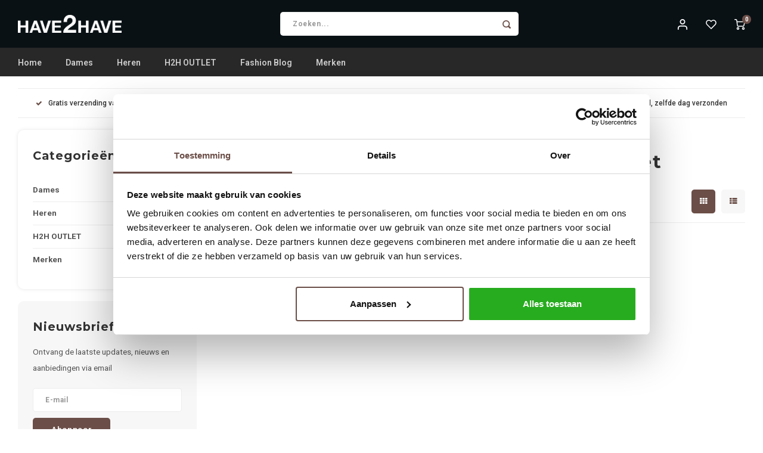

--- FILE ---
content_type: text/html;charset=utf-8
request_url: https://www.have2havealkmaar.nl/tags/black-bananas-set/
body_size: 16791
content:
<!DOCTYPE html>
<html lang="nl">
	
  <head>
    <script id="Cookiebot" data-cookieconsent="ignore" src="https://consent.cookiebot.com/uc.js" data-cbid="6e23a462-4fe9-47eb-beb6-3d4ed5487aba" data-blockingmode="auto" type="text/javascript"></script>
         
    <meta charset="utf-8"/>
<!-- [START] 'blocks/head.rain' -->
<!--

  (c) 2008-2025 Lightspeed Netherlands B.V.
  http://www.lightspeedhq.com
  Generated: 01-11-2025 @ 20:22:22

-->
<link rel="canonical" href="https://www.have2havealkmaar.nl/tags/black-bananas-set/"/>
<link rel="alternate" href="https://www.have2havealkmaar.nl/index.rss" type="application/rss+xml" title="Nieuwe producten"/>
<link href="https://cdn.webshopapp.com/assets/cookielaw.css?2025-02-20" rel="stylesheet" type="text/css"/>
<meta name="robots" content="noodp,noydir"/>
<meta property="og:url" content="https://www.have2havealkmaar.nl/tags/black-bananas-set/?source=facebook"/>
<meta property="og:site_name" content="Have2Have Fashion Alkmaar"/>
<meta property="og:title" content="black bananas set"/>
<meta property="og:description" content="Have2Have in Alkmaar: multibrand store met dames- &amp; herenkleding van Nikkie, Josh V, Pure Path, Airforce, Steve Madden, Valentino, Equalité ect"/>
<script>
<!-- Google Tag Manager -->
(function(w,d,s,l,i){w[l]=w[l]||[];w[l].push({'gtm.start':
new Date().getTime(),event:'gtm.js'});var f=d.getElementsByTagName(s)[0],
j=d.createElement(s),dl=l!='dataLayer'?'&l='+l:'';j.async=true;j.src=
'https://www.googletagmanager.com/gtm.js?id='+i+dl;f.parentNode.insertBefore(j,f);
})(window,document,'script','dataLayer','GTM-NBC3NG5');
<!-- End Google Tag Manager -->
</script>
<!--[if lt IE 9]>
<script src="https://cdn.webshopapp.com/assets/html5shiv.js?2025-02-20"></script>
<![endif]-->
<!-- [END] 'blocks/head.rain' -->
    <title>black bananas set - Have2Have Fashion Alkmaar</title>
    <meta name="description" content="Have2Have in Alkmaar: multibrand store met dames- &amp; herenkleding van Nikkie, Josh V, Pure Path, Airforce, Steve Madden, Valentino, Equalité ect" />
    <meta name="keywords" content="black, bananas, set, Mode, kleding, merkkleding, Alkmaar, Have2have, Nikkie, JoshV, Radical, Valentino, Pure Path, Airforce, LAsisters, Equalite, Quotrell, Liu Jo, Muchachomalo, Steve Madden, Havaianas, XPLCT, winkels alkmaar" />
    <meta http-equiv="X-UA-Compatible" content="IE=edge,chrome=1">
    <meta name="viewport" content="width=device-width, initial-scale=1.0">
    <meta name="apple-mobile-web-app-capable" content="yes">
    <meta name="apple-mobile-web-app-status-bar-style" content="black">
    <meta property="fb:app_id" content="966242223397117"/>
    <meta name="viewport" content="width=device-width, initial-scale=1, maximum-scale=1, user-scalable=0"/>
    <meta name="apple-mobile-web-app-capable" content="yes">
    <meta name="HandheldFriendly" content="true" /> 
		<meta name="apple-mobile-web-app-title" content="Have2Have Fashion Alkmaar">
  	<meta property="og:image" content="https://cdn.webshopapp.com/shops/302255/themes/177474/v/796126/assets/logo.png?20210727111508" />  
		<link rel="apple-touch-icon-precomposed" href="https://cdn.webshopapp.com/shops/302255/themes/177474/assets/homescreen-icon.jpg?20251002173742"/>
  
    <link rel="shortcut icon" href="https://cdn.webshopapp.com/shops/302255/themes/177474/v/2502432/assets/favicon.ico?20250308111403" type="image/x-icon" />
    <link href='//fonts.googleapis.com/css?family=Roboto:400,300,500,600,700,800,900' rel='stylesheet' type='text/css'>
    <link href='//fonts.googleapis.com/css?family=Montserrat:400,300,500,600,700,800,900' rel='stylesheet' type='text/css'>
  	<link rel="stylesheet" href="https://cdn.webshopapp.com/shops/302255/themes/177474/assets/shopmonkey-css.css?20251002173742" />
    <link rel="stylesheet" href="https://cdn.webshopapp.com/shops/302255/themes/177474/assets/bootstrap.css?20251002173742" />
    <link rel="stylesheet" href="https://cdn.webshopapp.com/shops/302255/themes/177474/assets/font-awesome-min.css?20251002173742" />
  	  	<link href="https://cdn.webshopapp.com/shops/302255/themes/177474/assets/gibbon-icons.css?20251002173742" rel="stylesheet">
    <link rel="stylesheet" href="https://cdn.webshopapp.com/shops/302255/themes/177474/assets/owl-carousel-min.css?20251002173742" />  
    <link rel="stylesheet" href="https://cdn.webshopapp.com/shops/302255/themes/177474/assets/semantic.css?20251002173742" />  
    <link rel="stylesheet" href="https://cdn.webshopapp.com/shops/302255/themes/177474/assets/jquery-fancybox-min.css?20251002173742" /> 
    <link rel="stylesheet" href="https://cdn.webshopapp.com/shops/302255/themes/177474/assets/style.css?20251002173742?903" /> 
    <link rel="stylesheet" href="https://cdn.webshopapp.com/shops/302255/themes/177474/assets/settings.css?20251002173742" />  
    <link rel="stylesheet" href="https://cdn.webshopapp.com/assets/gui-2-0.css?2025-02-20" />
    <link rel="stylesheet" href="https://cdn.webshopapp.com/assets/gui-responsive-2-0.css?2025-02-20" />   
    <link rel="stylesheet" href="https://cdn.webshopapp.com/shops/302255/themes/177474/assets/custom.css?20251002173742" />

    <script src="https://cdn.webshopapp.com/assets/jquery-1-9-1.js?2025-02-20"></script>
    <script src="https://cdn.webshopapp.com/assets/jquery-ui-1-10-1.js?2025-02-20"></script>

    <script data-cookieconsent="ignore">
      if (typeof jQuery != "undefined" && typeof jQuery.fn.live == "undefined") {
        jQuery.fn.extend({
          live: function(eventType, eventData, handler) {
            if (this.selector) {
                jQuery(document).on(eventType, this.selector, eventData, handler);
            }
            return this;
          }
        });
      }
    </script>

    <script src="https://cdn.webshopapp.com/shops/302255/themes/177474/assets/set-consent.js?20251002173742" data-cookieconsent="ignore"></script>
   
    <script src="https://cdn.webshopapp.com/shops/302255/themes/177474/assets/bootstrap.js?20251002173742"></script>
    <script src="https://cdn.webshopapp.com/shops/302255/themes/177474/assets/owl-carousel-min.js?20251002173742"></script>
    <script src="https://cdn.webshopapp.com/shops/302255/themes/177474/assets/semantic.js?20251002173742"></script>
    <script src="https://cdn.webshopapp.com/shops/302255/themes/177474/assets/jquery-fancybox-min.js?20251002173742"></script>
    <script src="https://cdn.webshopapp.com/shops/302255/themes/177474/assets/moment.js?20251002173742"></script>  
    <script src="https://cdn.webshopapp.com/shops/302255/themes/177474/assets/js-cookie.js?20251002173742"></script>
    <script src="https://cdn.webshopapp.com/shops/302255/themes/177474/assets/jquery-countdown-min.js?20251002173742"></script>
  	<script src="https://cdn.webshopapp.com/shops/302255/themes/177474/assets/masonry.js?20251002173742"></script>
    <script src="https://cdn.webshopapp.com/shops/302255/themes/177474/assets/global.js?20251002173742?903"></script>
  	<script src="//cdnjs.cloudflare.com/ajax/libs/jqueryui-touch-punch/0.2.3/jquery.ui.touch-punch.min.js"></script>
    
    <script src="https://cdn.webshopapp.com/shops/302255/themes/177474/assets/jcarousel.js?20251002173742"></script>
    <script src="https://cdn.webshopapp.com/assets/gui.js?2025-02-20"></script>
    <script src="https://cdn.webshopapp.com/assets/gui-responsive-2-0.js?2025-02-20"></script>
    
        
    
    <!--[if lt IE 9]>
    <link rel="stylesheet" href="https://cdn.webshopapp.com/shops/302255/themes/177474/assets/style-ie.css?20251002173742" />
    <![endif]-->
  <!-- Facebook Pixel Code -->
<script>
!function(f,b,e,v,n,t,s)
{if(f.fbq)return;n=f.fbq=function(){n.callMethod?
n.callMethod.apply(n,arguments):n.queue.push(arguments)};
if(!f._fbq)f._fbq=n;n.push=n;n.loaded=!0;n.version='2.0';
n.queue=[];t=b.createElement(e);t.async=!0;
t.src=v;s=b.getElementsByTagName(e)[0];
s.parentNode.insertBefore(t,s)}(window, document,'script',
'https://connect.facebook.net/en_US/fbevents.js');
fbq('init', '903997416887589');
fbq('track', 'PageView');
</script>
<noscript><img height="1" width="1" style="display:none"
src="https://www.facebook.com/tr?id=903997416887589&ev=PageView&noscript=1"
/></noscript>
<!-- End Facebook Pixel Code -->
  </head>  <body class=""><script type="application/ld+json">
[
			{
    "@context": "http://schema.org",
    "@type": "BreadcrumbList",
    "itemListElement":
    [
      {
        "@type": "ListItem",
        "position": 1,
        "item": {
        	"@id": "https://www.have2havealkmaar.nl/",
        	"name": "Home"
        }
      },
    	    	{
    		"@type": "ListItem",
     		"position": 2,
     		"item":	{
      		"@id": "https://www.have2havealkmaar.nl/tags/",
      		"name": "Tags"
    		}
    	},    	    	{
    		"@type": "ListItem",
     		"position": 3,
     		"item":	{
      		"@id": "https://www.have2havealkmaar.nl/tags/black-bananas-set/",
      		"name": "black bananas set"
    		}
    	}    	    ]
  },
      
        
    {
  "@context": "http://schema.org",
  "@id": "https://www.have2havealkmaar.nl/#Organization",
  "@type": "Organization",
  "url": "https://www.have2havealkmaar.nl/", 
  "name": "Have2Have Fashion Alkmaar",
  "logo": "https://cdn.webshopapp.com/shops/302255/themes/177474/v/796126/assets/logo.png?20210727111508",
  "telephone": "0725114404",
  "email": ""
    }
  ]
</script><div class="cart-messages hidden"><ul></ul></div><div id="cart-popup" class="cart-popup mobile-popup" data-popup="cart"><div class="popup-inner"><div class="inner cart-wrap"><div class="table"><div class="title-small title-font">Winkelwagen</div><div class="general-content cart-content"></div><div class="empty-cart">
      	Geen producten gevonden...
      </div><div class="table-wrap"><form id="gui-form-cart" action="https://www.have2havealkmaar.nl/cart/update/" method="post"><table></table></form></div><div class="shipping-discount hidden"><div class="discount-block"><form class="gui-form-discount" action="https://www.have2havealkmaar.nl/cart/setDiscount/" method="post"><input class="standard-input" type="text" name="code" placeholder="Kortingscode"><a class="btn btn-small accent add-discount"  href="javascript:;"><i class="fa fa-plus"></i></a></form></div><a href="https://www.have2havealkmaar.nl/cart/?shipping" class="btn accent btn-small hidden-xs">Verzendkosten berekenen</a></div></div><div class="totals-wrap"><div class="totals"><div class="title-small title-font hidden-xs"><span data-cart-items>0</span> artikelen</div><table><tr><td>Totaal excl. btw</td><td data-cart-total-excl>€0,00</td></tr><tr><td>BTW</td><td data-cart-total-vat>€0,00</td></tr><tr><td>Totaal</td><td data-cart-total-incl>€0,00</td></tr></table><div class="buttons"><a class="btn accent" href="https://www.have2havealkmaar.nl/checkout/">Naar de kassa</a><a class="btn light hidden-xs" href="javascript:;" data-fancybox-close>Ga verder met winkelen</a></div></div><div class="payments hidden-xs"><a href="https://www.have2havealkmaar.nl/service/payment-methods/" title="Betaalmethoden"><img src="https://cdn.webshopapp.com/shops/302255/themes/177474/assets/cash.png?20251002173742" alt="Cash" /></a><a href="https://www.have2havealkmaar.nl/service/payment-methods/" title="Betaalmethoden"><img src="https://cdn.webshopapp.com/shops/302255/themes/177474/assets/ideal.png?20251002173742" alt="iDEAL" /></a><a href="https://www.have2havealkmaar.nl/service/payment-methods/" title="Betaalmethoden"><img src="https://cdn.webshopapp.com/shops/302255/themes/177474/assets/mastercard.png?20251002173742" alt="MasterCard" /></a><a href="https://www.have2havealkmaar.nl/service/payment-methods/" title="Betaalmethoden"><img src="https://cdn.webshopapp.com/shops/302255/themes/177474/assets/visa.png?20251002173742" alt="Visa" /></a><a href="https://www.have2havealkmaar.nl/service/payment-methods/" title="Betaalmethoden"><img src="https://cdn.webshopapp.com/shops/302255/themes/177474/assets/visaelectron.png?20251002173742" alt="Visa Electron" /></a><a href="https://www.have2havealkmaar.nl/service/payment-methods/" title="Betaalmethoden"><img src="https://cdn.webshopapp.com/shops/302255/themes/177474/assets/maestro.png?20251002173742" alt="Maestro" /></a><a href="https://www.have2havealkmaar.nl/service/payment-methods/" title="Betaalmethoden"><img src="https://cdn.webshopapp.com/shops/302255/themes/177474/assets/klarnapaylater.png?20251002173742" alt="Klarna." /></a><a href="https://www.have2havealkmaar.nl/service/payment-methods/" title="Betaalmethoden"><img src="https://cdn.webshopapp.com/shops/302255/themes/177474/assets/americanexpress.png?20251002173742" alt="American Express" /></a><a href="https://www.have2havealkmaar.nl/service/payment-methods/" title="Betaalmethoden"><img src="https://cdn.webshopapp.com/shops/302255/themes/177474/assets/banktransfer.png?20251002173742" alt="Bank transfer" /></a><a href="https://www.have2havealkmaar.nl/service/payment-methods/" title="Betaalmethoden"><img src="https://cdn.webshopapp.com/shops/302255/themes/177474/assets/pin.png?20251002173742" alt="Pin" /></a><a href="https://www.have2havealkmaar.nl/service/payment-methods/" title="Betaalmethoden"><img src="https://cdn.webshopapp.com/shops/302255/themes/177474/assets/mistercash.png?20251002173742" alt="Bancontact" /></a><a href="https://www.have2havealkmaar.nl/service/payment-methods/" title="Betaalmethoden"><img src="https://cdn.webshopapp.com/shops/302255/themes/177474/assets/kbc.png?20251002173742" alt="KBC" /></a><a href="https://www.have2havealkmaar.nl/service/payment-methods/" title="Betaalmethoden"><img src="https://cdn.webshopapp.com/shops/302255/themes/177474/assets/giropay.png?20251002173742" alt="Giropay" /></a><a href="https://www.have2havealkmaar.nl/service/payment-methods/" title="Betaalmethoden"><img src="https://cdn.webshopapp.com/shops/302255/themes/177474/assets/eps.png?20251002173742" alt="EPS" /></a><a href="https://www.have2havealkmaar.nl/service/payment-methods/" title="Betaalmethoden"><img src="https://cdn.webshopapp.com/shops/302255/themes/177474/assets/cartesbancaires.png?20251002173742" alt="Cartes Bancaires" /></a><a href="https://www.have2havealkmaar.nl/service/payment-methods/" title="Betaalmethoden"><img src="https://cdn.webshopapp.com/shops/302255/themes/177474/assets/paysafecard.png?20251002173742" alt="Paysafecard" /></a><a href="https://www.have2havealkmaar.nl/service/payment-methods/" title="Betaalmethoden"><img src="https://cdn.webshopapp.com/shops/302255/themes/177474/assets/belfius.png?20251002173742" alt="Belfius" /></a><a href="https://www.have2havealkmaar.nl/service/payment-methods/" title="Betaalmethoden"><img src="https://cdn.webshopapp.com/shops/302255/themes/177474/assets/paypal.png?20251002173742" alt="PayPal" /></a></div></div></div></div><div class="close-popup"><div class="close-popup-inner"><a href="javascript:;" class="close-mobile-popup" data-fancybox-close>
        Sluiten
      </a></div></div></div><div id="login-popup" class="mobile-popup" data-popup="login"><div class="popup-inner"><div class="title-small title-font">Inloggen</div><form class="formLogin" id="formLogin" action="https://www.have2havealkmaar.nl/account/loginPost/?return=https%3A%2F%2Fwww.have2havealkmaar.nl%2Ftags%2Fblack-bananas-set%2F" method="post"><input type="hidden" name="key" value="0e6391c9ae337bf8ffef848b1d63a8b8" /><input type="hidden" name="type" value="login" /><input type="submit" hidden/><input type="text" name="email" id="formLoginEmail" value="" placeholder="E-mailadres" class="standard-input" /><input type="password" name="password" id="formLoginPassword" value="" placeholder="Wachtwoord" class="standard-input"/><div class="buttons"><a class="btn accent" href="#" onclick="$('#formLogin').submit(); return false;" title="Inloggen">Inloggen</a></div></form><div class="options"><a class="forgot-pw" href="https://www.have2havealkmaar.nl/account/password/">Wachtwoord vergeten?</a><span class="or">of</span><a class="no-account" href="https://www.have2havealkmaar.nl/account/register/">Nog geen account? Klik</a></div></div><div class="close-popup"><div class="close-popup-inner"><a href="javascript:;" class="close-mobile-popup" data-fancybox-close>
        Sluiten
      </a></div></div></div><div id="language-currency-popup" class="language-currency-popup mobile-popup"><div class="popup-inner"><div class="language-section"><div class="title-small title-font">Taal</div><div class="options-wrap"><div class="option active"><a href="https://www.have2havealkmaar.nl/go/category/"><div class="inner"><div class="icon"><img src="https://cdn.webshopapp.com/shops/302255/themes/177474/assets/flag-nl.svg?20251002173742" alt="flag-Nederlands"></div><div class="text">Nederlands</div></div></a></div></div></div><div class="close-popup"><div class="close-popup-inner"><a href="javascript:;" class="close-mobile-popup" data-fancybox-close>
          Sluiten
        </a></div></div></div></div><div class="mobile-menu mobile-popup" data-popup="menu"><div class="popup-inner"><div class="menu-wrap"><div class="breads">Hoofdmenu</div><div class="title-small title-font">Categorieën</div><div class="menu"><ul><li class=""><a class="normal-link" href="https://www.have2havealkmaar.nl/dames/">Dames<span class="more-cats"><i class="fa fa-chevron-right"></i></span></a><div class="subs"><div class="breads">Hoofdmenu / dames</div><div class="title-small title-font text-center subs-back"><i class="fa fa-chevron-left"></i>Dames</div><ul class=""><li class=""><a class="normal-link" href="https://www.have2havealkmaar.nl/dames/jassen-diverse/">Jassen Diverse</a></li><li class=""><a class="normal-link" href="https://www.have2havealkmaar.nl/dames/winterjassen/">Winterjassen</a></li><li class=""><a class="normal-link" href="https://www.have2havealkmaar.nl/dames/jeans/">Jeans</a></li><li class=""><a class="normal-link" href="https://www.have2havealkmaar.nl/dames/jurken/">Jurken</a></li><li class=""><a class="normal-link" href="https://www.have2havealkmaar.nl/dames/t-shirts/">T-shirts</a></li><li class=""><a class="normal-link" href="https://www.have2havealkmaar.nl/dames/accessoires/">Accessoires</a></li><li class=""><a class="normal-link" href="https://www.have2havealkmaar.nl/dames/rokken/">Rokken</a></li><li class=""><a class="normal-link" href="https://www.have2havealkmaar.nl/dames/tassen/">Tassen</a></li><li class=""><a class="normal-link" href="https://www.have2havealkmaar.nl/dames/tops/">Tops</a></li><li class=""><a class="normal-link" href="https://www.have2havealkmaar.nl/dames/jumpsuites/">Jumpsuites</a></li><li class=""><a class="normal-link" href="https://www.have2havealkmaar.nl/dames/hoodies/">Hoodies</a></li><li class=""><a class="normal-link" href="https://www.have2havealkmaar.nl/dames/bodys/">Body&#039;s</a></li><li class=""><a class="normal-link" href="https://www.have2havealkmaar.nl/dames/blouses/">Blouses</a></li><li class=""><a class="normal-link" href="https://www.have2havealkmaar.nl/dames/tracksuits/">Tracksuits</a></li><li class=""><a class="normal-link" href="https://www.have2havealkmaar.nl/dames/sweaters/">Sweaters</a></li><li class=""><a class="normal-link" href="https://www.have2havealkmaar.nl/dames/sets/">Sets</a></li><li class=""><a class="normal-link" href="https://www.have2havealkmaar.nl/dames/blazer/">Blazer</a></li><li class=""><a class="normal-link" href="https://www.have2havealkmaar.nl/dames/pantalons/">Pantalons</a></li><li class=""><a class="normal-link" href="https://www.have2havealkmaar.nl/dames/truien/">Truien</a></li><li class=""><a class="normal-link" href="https://www.have2havealkmaar.nl/dames/sweatpants/">Sweatpants</a></li><li class=""><a class="normal-link" href="https://www.have2havealkmaar.nl/dames/swimwear/">Swimwear</a></li><li class=""><a class="normal-link" href="https://www.have2havealkmaar.nl/dames/slippers/">Slippers</a></li><li class=""><a class="normal-link" href="https://www.have2havealkmaar.nl/dames/schoenen/">Schoenen</a></li><li class=""><a class="normal-link" href="https://www.have2havealkmaar.nl/dames/short/">Short</a></li></ul></div></li><li class=""><a class="normal-link" href="https://www.have2havealkmaar.nl/heren/">Heren<span class="more-cats"><i class="fa fa-chevron-right"></i></span></a><div class="subs"><div class="breads">Hoofdmenu / heren</div><div class="title-small title-font text-center subs-back"><i class="fa fa-chevron-left"></i>Heren</div><ul class=""><li class=""><a class="normal-link" href="https://www.have2havealkmaar.nl/heren/hoodies/">Hoodies</a></li><li class=""><a class="normal-link" href="https://www.have2havealkmaar.nl/heren/sweaters/">Sweaters</a></li><li class=""><a class="normal-link" href="https://www.have2havealkmaar.nl/heren/jeans/">Jeans</a></li><li class=""><a class="normal-link" href="https://www.have2havealkmaar.nl/heren/t-shirts/">T-shirts</a></li><li class=""><a class="normal-link" href="https://www.have2havealkmaar.nl/heren/joggers/">Joggers</a></li><li class=""><a class="normal-link" href="https://www.have2havealkmaar.nl/heren/pullovers/">Pullovers</a></li><li class=""><a class="normal-link" href="https://www.have2havealkmaar.nl/heren/schoenen/">Schoenen</a></li><li class=""><a class="normal-link" href="https://www.have2havealkmaar.nl/heren/accessoires/">Accessoires</a></li><li class=""><a class="normal-link" href="https://www.have2havealkmaar.nl/heren/underwear/">Underwear</a></li><li class=""><a class="normal-link" href="https://www.have2havealkmaar.nl/heren/jassen/">Jassen</a></li><li class=""><a class="normal-link" href="https://www.have2havealkmaar.nl/heren/tracksuits/">Tracksuits</a></li><li class=""><a class="normal-link" href="https://www.have2havealkmaar.nl/heren/bodywarmers/">Bodywarmers</a></li><li class=""><a class="normal-link" href="https://www.have2havealkmaar.nl/heren/coltrui/">Coltrui</a></li><li class=""><a class="normal-link" href="https://www.have2havealkmaar.nl/heren/trackpants/">Trackpants</a></li><li class=""><a class="normal-link" href="https://www.have2havealkmaar.nl/heren/overhemden/">Overhemden</a></li><li class=""><a class="normal-link" href="https://www.have2havealkmaar.nl/heren/polo-shirts/">Polo shirts</a></li><li class=""><a class="normal-link" href="https://www.have2havealkmaar.nl/heren/long-sleeve/">Long sleeve</a></li><li class=""><a class="normal-link" href="https://www.have2havealkmaar.nl/heren/pantalons/">Pantalons</a></li><li class=""><a class="normal-link" href="https://www.have2havealkmaar.nl/heren/swimshorts/">Swimshorts</a></li><li class=""><a class="normal-link" href="https://www.have2havealkmaar.nl/heren/slippers/">Slippers</a></li><li class=""><a class="normal-link" href="https://www.have2havealkmaar.nl/heren/shorts/">Shorts</a></li><li class=""><a class="normal-link" href="https://www.have2havealkmaar.nl/heren/sets/">sets</a></li><li class=""><a class="normal-link" href="https://www.have2havealkmaar.nl/heren/winterjassen/">Winterjassen</a></li></ul></div></li><li class=""><a class="normal-link" href="https://www.have2havealkmaar.nl/h2h-outlet/">H2H OUTLET<span class="more-cats"><i class="fa fa-chevron-right"></i></span></a><div class="subs"><div class="breads">Hoofdmenu / h2h outlet</div><div class="title-small title-font text-center subs-back"><i class="fa fa-chevron-left"></i>H2H OUTLET</div><ul class=""><li class=""><a class="normal-link" href="https://www.have2havealkmaar.nl/h2h-outlet/diverse/">Diverse</a></li><li class=""><a class="normal-link" href="https://www.have2havealkmaar.nl/h2h-outlet/heren/">Heren</a></li><li class=""><a class="normal-link" href="https://www.have2havealkmaar.nl/h2h-outlet/dames/">Dames</a></li></ul></div></li><li class=""><a href="https://www.have2havealkmaar.nl/blogs/ontdek-de-airforce-jade-jacket-de-winterfavoriet-i/">Fashion Blog</a></li><li class=""><a href="https://www.have2havealkmaar.nl/brands/">Merken</a></li></ul><ul><li class="highlight hidden-sm"><a class="open-mobile-slide" data-popup="login" href="javascript:;">Inloggen</a></li></ul></div></div></div><div class="close-popup dark"><div class="close-popup-inner"><a href="javascript:;" class="close-mobile-popup" data-fancybox-close>
        Sluiten
      </a></div></div></div><header id="header" class="with-small"><div class="main-header"><div class="container"><div class="inner"><div class="logo small align-middle"><a href="https://www.have2havealkmaar.nl/"><img src="https://cdn.webshopapp.com/shops/302255/themes/177474/v/796126/assets/logo.png?20210727111508" alt="Have2Have Fashion Alkmaar"></a></div><div class="vertical-menu-wrap hidden-xs hidden-md hidden-lg"><div class="btn-wrap"><a class="btn accent vertical-menu-btn open-mobile-slide" data-popup="menu" data-main-link href="javascript:;">Categorieën<i class="fa fa-angle-down"></i></a></div></div><div class="vertical-menu-wrap hidden-xs hidden-sm visible-sm hidden-md hidden-lg "><div class="btn-wrap"><a class="btn accent vertical-menu-btn open-vertical-menu">Categorieën<i class="fa fa-angle-down"></i></a><div class="vertical-menu"><ul><li class=""><a class="" href="https://www.have2havealkmaar.nl/dames/"><div class="category-wrap"><img src="//placehold.it/50x50">
                                            Dames
                    </div><i class="fa fa-chevron-right arrow-right"></i></a><div class="subs"><ul><li class="subs-title"><a class="" href="https://www.have2havealkmaar.nl/dames/">Dames</a></li><li class=""><a class="" href="https://www.have2havealkmaar.nl/dames/jassen-diverse/"><div>
                            Jassen Diverse
                          </div></a></li><li class=""><a class="" href="https://www.have2havealkmaar.nl/dames/winterjassen/"><div>
                            Winterjassen
                          </div></a></li><li class=""><a class="" href="https://www.have2havealkmaar.nl/dames/jeans/"><div>
                            Jeans
                          </div></a></li><li class=""><a class="" href="https://www.have2havealkmaar.nl/dames/jurken/"><div>
                            Jurken
                          </div></a></li><li class=""><a class="" href="https://www.have2havealkmaar.nl/dames/t-shirts/"><div>
                            T-shirts
                          </div></a></li><li class=""><a class="" href="https://www.have2havealkmaar.nl/dames/accessoires/"><div>
                            Accessoires
                          </div></a></li><li class=""><a class="" href="https://www.have2havealkmaar.nl/dames/rokken/"><div>
                            Rokken
                          </div></a></li><li class=""><a class="" href="https://www.have2havealkmaar.nl/dames/tassen/"><div>
                            Tassen
                          </div></a></li><li class=""><a class="" href="https://www.have2havealkmaar.nl/dames/tops/"><div>
                            Tops
                          </div></a></li><li class=""><a class="" href="https://www.have2havealkmaar.nl/dames/jumpsuites/"><div>
                            Jumpsuites
                          </div></a></li><li class=""><a class="" href="https://www.have2havealkmaar.nl/dames/hoodies/"><div>
                            Hoodies
                          </div></a></li><li class=""><a class="" href="https://www.have2havealkmaar.nl/dames/bodys/"><div>
                            Body&#039;s
                          </div></a></li><li class=""><a class="" href="https://www.have2havealkmaar.nl/dames/blouses/"><div>
                            Blouses
                          </div></a></li><li class=""><a class="" href="https://www.have2havealkmaar.nl/dames/tracksuits/"><div>
                            Tracksuits
                          </div></a></li><li class=""><a class="" href="https://www.have2havealkmaar.nl/dames/sweaters/"><div>
                            Sweaters
                          </div></a></li><li class=""><a class="" href="https://www.have2havealkmaar.nl/dames/sets/"><div>
                            Sets
                          </div></a></li><li class=""><a class="" href="https://www.have2havealkmaar.nl/dames/blazer/"><div>
                            Blazer
                          </div></a></li><li class=""><a class="" href="https://www.have2havealkmaar.nl/dames/pantalons/"><div>
                            Pantalons
                          </div></a></li><li class=""><a class="" href="https://www.have2havealkmaar.nl/dames/truien/"><div>
                            Truien
                          </div></a></li><li class=""><a class="" href="https://www.have2havealkmaar.nl/dames/sweatpants/"><div>
                            Sweatpants
                          </div></a></li><li class=""><a class="" href="https://www.have2havealkmaar.nl/dames/swimwear/"><div>
                            Swimwear
                          </div></a></li><li class=""><a class="" href="https://www.have2havealkmaar.nl/dames/slippers/"><div>
                            Slippers
                          </div></a></li><li class=""><a class="" href="https://www.have2havealkmaar.nl/dames/schoenen/"><div>
                            Schoenen
                          </div></a></li><li class=""><a class="" href="https://www.have2havealkmaar.nl/dames/short/"><div>
                            Short
                          </div></a></li></ul></div></li><li class=""><a class="" href="https://www.have2havealkmaar.nl/heren/"><div class="category-wrap"><img src="//placehold.it/50x50">
                                            Heren
                    </div><i class="fa fa-chevron-right arrow-right"></i></a><div class="subs"><ul><li class="subs-title"><a class="" href="https://www.have2havealkmaar.nl/heren/">Heren</a></li><li class=""><a class="" href="https://www.have2havealkmaar.nl/heren/hoodies/"><div>
                            Hoodies
                          </div></a></li><li class=""><a class="" href="https://www.have2havealkmaar.nl/heren/sweaters/"><div>
                            Sweaters
                          </div></a></li><li class=""><a class="" href="https://www.have2havealkmaar.nl/heren/jeans/"><div>
                            Jeans
                          </div></a></li><li class=""><a class="" href="https://www.have2havealkmaar.nl/heren/t-shirts/"><div>
                            T-shirts
                          </div></a></li><li class=""><a class="" href="https://www.have2havealkmaar.nl/heren/joggers/"><div>
                            Joggers
                          </div></a></li><li class=""><a class="" href="https://www.have2havealkmaar.nl/heren/pullovers/"><div>
                            Pullovers
                          </div></a></li><li class=""><a class="" href="https://www.have2havealkmaar.nl/heren/schoenen/"><div>
                            Schoenen
                          </div></a></li><li class=""><a class="" href="https://www.have2havealkmaar.nl/heren/accessoires/"><div>
                            Accessoires
                          </div></a></li><li class=""><a class="" href="https://www.have2havealkmaar.nl/heren/underwear/"><div>
                            Underwear
                          </div></a></li><li class=""><a class="" href="https://www.have2havealkmaar.nl/heren/jassen/"><div>
                            Jassen
                          </div></a></li><li class=""><a class="" href="https://www.have2havealkmaar.nl/heren/tracksuits/"><div>
                            Tracksuits
                          </div></a></li><li class=""><a class="" href="https://www.have2havealkmaar.nl/heren/bodywarmers/"><div>
                            Bodywarmers
                          </div></a></li><li class=""><a class="" href="https://www.have2havealkmaar.nl/heren/coltrui/"><div>
                            Coltrui
                          </div></a></li><li class=""><a class="" href="https://www.have2havealkmaar.nl/heren/trackpants/"><div>
                            Trackpants
                          </div></a></li><li class=""><a class="" href="https://www.have2havealkmaar.nl/heren/overhemden/"><div>
                            Overhemden
                          </div></a></li><li class=""><a class="" href="https://www.have2havealkmaar.nl/heren/polo-shirts/"><div>
                            Polo shirts
                          </div></a></li><li class=""><a class="" href="https://www.have2havealkmaar.nl/heren/long-sleeve/"><div>
                            Long sleeve
                          </div></a></li><li class=""><a class="" href="https://www.have2havealkmaar.nl/heren/pantalons/"><div>
                            Pantalons
                          </div></a></li><li class=""><a class="" href="https://www.have2havealkmaar.nl/heren/swimshorts/"><div>
                            Swimshorts
                          </div></a></li><li class=""><a class="" href="https://www.have2havealkmaar.nl/heren/slippers/"><div>
                            Slippers
                          </div></a></li><li class=""><a class="" href="https://www.have2havealkmaar.nl/heren/shorts/"><div>
                            Shorts
                          </div></a></li><li class=""><a class="" href="https://www.have2havealkmaar.nl/heren/sets/"><div>
                            sets
                          </div></a></li><li class=""><a class="" href="https://www.have2havealkmaar.nl/heren/winterjassen/"><div>
                            Winterjassen
                          </div></a></li></ul></div></li><li class=""><a class="" href="https://www.have2havealkmaar.nl/h2h-outlet/"><div class="category-wrap"><img src="//placehold.it/50x50">
                                            H2H OUTLET
                    </div><i class="fa fa-chevron-right arrow-right"></i></a><div class="subs"><ul><li class="subs-title"><a class="" href="https://www.have2havealkmaar.nl/h2h-outlet/">H2H OUTLET</a></li><li class=""><a class="" href="https://www.have2havealkmaar.nl/h2h-outlet/diverse/"><div>
                            Diverse
                          </div></a></li><li class=""><a class="" href="https://www.have2havealkmaar.nl/h2h-outlet/heren/"><div>
                            Heren
                          </div></a></li><li class=""><a class="" href="https://www.have2havealkmaar.nl/h2h-outlet/dames/"><div>
                            Dames
                          </div></a></li></ul></div></li><li class=""><a class="" href="https://www.have2havealkmaar.nl/blogs/ontdek-de-airforce-jade-jacket-de-winterfavoriet-i/"><div><img src="https://cdn.webshopapp.com/shops/302255/files/486838676/100x100x1/nieuwe-gebreide-pakken-van-quotrell.jpg" alt="Nieuwe gebreide pakken van Quotrell ">
                                                                  Fashion Blog
                    </div></a></li></ul></div></div><div class="vertical-menu-overlay general-overlay"></div></div><div class="search-bar hidden-xs"><form action="https://www.have2havealkmaar.nl/search/" method="get" id="formSearch"  class="search-form"  data-search-type="desktop"><div class="relative search-wrap"><input type="text" name="q" autocomplete="off"  value="" placeholder="Zoeken..." class="standard-input" data-input="desktop"/><span onclick="$(this).closest('form').submit();" title="Zoeken" class="icon icon-search"><i class="sm sm-search"></i></span><span onclick="$(this).closest('form').find('input').val('').trigger('keyup');" class="icon icon-hide-search hidden"><i class="fa fa-close"></i></span></div><div class="search-overlay general-overlay"></div></form></div><div class="icons hidden-xs"><ul><li class="hidden-xs"><a href="#login-popup" data-fancybox><i class="sm sm-user"></i></a></li><li class="hidden-xs"><a href="#login-popup" data-fancybox><div class="icon-wrap"><i class="sm sm-heart-o"></i><div class="items" data-wishlist-items></div></div></a></li><li><a href="https://www.have2havealkmaar.nl/cart/"><div class="icon-wrap"><i class="sm sm-cart"></i><div class="items" data-cart-items>0</div></div></a></li></ul></div></div></div><div class="search-autocomplete hidden-xs" data-search-type="desktop"><div class="container"><div class="box"><div class="title-small title-font">Zoekresultaten voor "<span data-search-query></span>"</div><div class="inner-wrap"><div class="side  filter-style-tags"><div class="filter-scroll-wrap"><div class="filter-scroll"><div class="subtitle title-font">Filters</div><form data-search-type="desktop"><div class="filter-boxes"><div class="filter-wrap sort"><select name="sort" class="custom-select"></select></div></div><div class="filter-boxes custom-filters"></div></form></div></div></div><div class="results"><div class="feat-categories hidden"><div class="subtitle title-font">Categorieën</div><div class="cats"><ul></ul></div></div><div class="search-products products-livesearch row"></div><div class="more"><a href="#" class="btn accent">Bekijk alle resultaten <span>(0)</span></a></div><div class="notfound">Geen producten gevonden...</div></div></div></div></div></div></div><div class="main-menu hidden-sm hidden-xs"><div class="container"><ul><li class=""><a href="https://www.have2havealkmaar.nl/">Home</a></li><li class=" relative"><a href="https://www.have2havealkmaar.nl/dames/">Dames</a><div class="simple-menu-wrap"><ul class="simple-menu block-shadow"><li class=""><a href="https://www.have2havealkmaar.nl/dames/jassen-diverse/">Jassen Diverse</a></li><li class=""><a href="https://www.have2havealkmaar.nl/dames/winterjassen/">Winterjassen</a></li><li class=""><a href="https://www.have2havealkmaar.nl/dames/jeans/">Jeans</a></li><li class=""><a href="https://www.have2havealkmaar.nl/dames/jurken/">Jurken</a></li><li class=""><a href="https://www.have2havealkmaar.nl/dames/t-shirts/">T-shirts</a></li><li class=""><a href="https://www.have2havealkmaar.nl/dames/accessoires/">Accessoires</a></li><li class=""><a href="https://www.have2havealkmaar.nl/dames/rokken/">Rokken</a></li><li class=""><a href="https://www.have2havealkmaar.nl/dames/tassen/">Tassen</a></li><li class=""><a href="https://www.have2havealkmaar.nl/dames/tops/">Tops</a></li><li class=""><a href="https://www.have2havealkmaar.nl/dames/jumpsuites/">Jumpsuites</a></li><li class=""><a href="https://www.have2havealkmaar.nl/dames/hoodies/">Hoodies</a></li><li class=""><a href="https://www.have2havealkmaar.nl/dames/bodys/">Body&#039;s</a></li><li class=""><a href="https://www.have2havealkmaar.nl/dames/blouses/">Blouses</a></li><li class=""><a href="https://www.have2havealkmaar.nl/dames/tracksuits/">Tracksuits</a></li><li class=""><a href="https://www.have2havealkmaar.nl/dames/sweaters/">Sweaters</a></li><li class=""><a href="https://www.have2havealkmaar.nl/dames/sets/">Sets</a></li><li class=""><a href="https://www.have2havealkmaar.nl/dames/blazer/">Blazer</a></li><li class=""><a href="https://www.have2havealkmaar.nl/dames/pantalons/">Pantalons</a></li><li class=""><a href="https://www.have2havealkmaar.nl/dames/truien/">Truien</a></li><li class=""><a href="https://www.have2havealkmaar.nl/dames/sweatpants/">Sweatpants</a></li><li class=""><a href="https://www.have2havealkmaar.nl/dames/swimwear/">Swimwear</a></li><li class=""><a href="https://www.have2havealkmaar.nl/dames/slippers/">Slippers</a></li><li class=""><a href="https://www.have2havealkmaar.nl/dames/schoenen/">Schoenen</a></li><li class=""><a href="https://www.have2havealkmaar.nl/dames/short/">Short</a></li></ul></div></li><li class=" relative"><a href="https://www.have2havealkmaar.nl/heren/">Heren</a><div class="simple-menu-wrap"><ul class="simple-menu block-shadow"><li class=""><a href="https://www.have2havealkmaar.nl/heren/hoodies/">Hoodies</a></li><li class=""><a href="https://www.have2havealkmaar.nl/heren/sweaters/">Sweaters</a></li><li class=""><a href="https://www.have2havealkmaar.nl/heren/jeans/">Jeans</a></li><li class=""><a href="https://www.have2havealkmaar.nl/heren/t-shirts/">T-shirts</a></li><li class=""><a href="https://www.have2havealkmaar.nl/heren/joggers/">Joggers</a></li><li class=""><a href="https://www.have2havealkmaar.nl/heren/pullovers/">Pullovers</a></li><li class=""><a href="https://www.have2havealkmaar.nl/heren/schoenen/">Schoenen</a></li><li class=""><a href="https://www.have2havealkmaar.nl/heren/accessoires/">Accessoires</a></li><li class=""><a href="https://www.have2havealkmaar.nl/heren/underwear/">Underwear</a></li><li class=""><a href="https://www.have2havealkmaar.nl/heren/jassen/">Jassen</a></li><li class=""><a href="https://www.have2havealkmaar.nl/heren/tracksuits/">Tracksuits</a></li><li class=""><a href="https://www.have2havealkmaar.nl/heren/bodywarmers/">Bodywarmers</a></li><li class=""><a href="https://www.have2havealkmaar.nl/heren/coltrui/">Coltrui</a></li><li class=""><a href="https://www.have2havealkmaar.nl/heren/trackpants/">Trackpants</a></li><li class=""><a href="https://www.have2havealkmaar.nl/heren/overhemden/">Overhemden</a></li><li class=""><a href="https://www.have2havealkmaar.nl/heren/polo-shirts/">Polo shirts</a></li><li class=""><a href="https://www.have2havealkmaar.nl/heren/long-sleeve/">Long sleeve</a></li><li class=""><a href="https://www.have2havealkmaar.nl/heren/pantalons/">Pantalons</a></li><li class=""><a href="https://www.have2havealkmaar.nl/heren/swimshorts/">Swimshorts</a></li><li class=""><a href="https://www.have2havealkmaar.nl/heren/slippers/">Slippers</a></li><li class=""><a href="https://www.have2havealkmaar.nl/heren/shorts/">Shorts</a></li><li class=""><a href="https://www.have2havealkmaar.nl/heren/sets/">sets</a></li><li class=""><a href="https://www.have2havealkmaar.nl/heren/winterjassen/">Winterjassen</a></li></ul></div></li><li class=" relative"><a href="https://www.have2havealkmaar.nl/h2h-outlet/">H2H OUTLET</a><div class="simple-menu-wrap"><ul class="simple-menu block-shadow"><li class=""><a href="https://www.have2havealkmaar.nl/h2h-outlet/diverse/">Diverse</a></li><li class=""><a href="https://www.have2havealkmaar.nl/h2h-outlet/heren/">Heren</a></li><li class=""><a href="https://www.have2havealkmaar.nl/h2h-outlet/dames/">Dames</a></li></ul></div></li><li class=""><a href="https://www.have2havealkmaar.nl/blogs/ontdek-de-airforce-jade-jacket-de-winterfavoriet-i/">Fashion Blog</a></li><li class=""><a href="https://www.have2havealkmaar.nl/brands/">Merken</a></li></ul></div></div></header><div class="mobile-search mobile-popup visible-xs" data-popup="search"><div class="popup-inner"><div class="title-small title-font">Zoek uw product</div><form action="https://www.have2havealkmaar.nl/search/" method="get" id="formSearchMobile" class="search-form" data-search-type="mobile"><div class="relative search-wrap"><input type="text" name="q" autocomplete="off"  value="" placeholder="Zoeken..." class="standard-input"  data-input="mobile"/><span onclick="$(this).closest('form').submit();" title="Zoeken" class="icon"><i class="sm sm-search"></i></span></div></form><div class="search-autocomplete" data-search-type="mobile"><div class="title-small title-font">Zoekresultaten voor "<span data-search-query></span>"</div><div class="inner-wrap"><div class="results"><div class="feat-categories hidden"><div class="subtitle title-font">Categorieën</div><div class="cats"><ul></ul></div></div><div class="search-products products-livesearch row"></div><div class="more"><a href="#" class="btn accent">Bekijk alle resultaten <span>(0)</span></a></div><div class="notfound">Geen producten gevonden...</div></div></div></div></div><div class="close-popup"><div class="close-popup-inner"><a href="javascript:;" class="close-mobile-popup" data-fancybox-close>
        Sluiten
      </a></div></div></div><div class="mobile-bar"><ul><li><a class="open-mobile-slide" data-popup="login" href="javascript:;"><i class="sm sm-heart-o"></i></a></li><li><a class="open-mobile-slide" data-popup="login" data-main-link href="javascript:;"><i class="sm sm-user"></i></a></li><li><a class="open-mobile-slide" data-popup="menu" data-main-link href="javascript:;"><i class="sm sm-bars"></i></a></li><li><a class="open-mobile-slide" data-popup="search" data-main-link href="javascript:;"><i class="sm sm-search"></i></a></li><li><a  href="https://www.have2havealkmaar.nl/cart/"><span class="icon-wrap"><i class="sm sm-cart"></i><div class="items" data-cart-items>0</div></span></a></li></ul></div><main><div class="main-content"><div class="container"><div class="usp-bar"><ul class=""><li><a href="https://www.have2havealkmaar.nl/usp_1_url/"><i class="fa fa-check"></i>Gratis verzending va €300</a></li><li><a href="https://www.have2havealkmaar.nl/usp_2_url/"><i class="fa fa-check"></i>Achteraf betalen met Klarna tot €349</a></li><li><a href="https://www.have2havealkmaar.nl/usp_3_url/"><i class="fa fa-check"></i>Deze collectie hebben we ook in de winkel in Alkmaar</a></li><li><a href="https://www.have2havealkmaar.nl/usp_4_url/"><i class="fa fa-check"></i>Voor 15.00 besteld, zelfde dag verzonden</a></li></ul></div></div><div class="message-wrap live-message"><div class="message"><div class="icon info"><i class="fa fa-info"></i></div><div class="text"><ul><li>Lorem ipsum</li></ul></div></div></div><div class="container"><div id="collection-page"><div class="container-wide"><div class="row flex-row"><div class="col-sidebar"><div class="sidebar"><div class="sb-cats block-shadow hidden-sm hidden-xs"><div class="sidebar-title title-font">Categorieën</div><ul class="sb-cats-wrap"><li class=""><span class="inner"><a href="https://www.have2havealkmaar.nl/dames/">Dames</a><span class="more-cats"><i class="fa fa-angle-right"></i></span></span><ul class=""><li class=""><span class="inner"><a href="https://www.have2havealkmaar.nl/dames/jassen-diverse/">Jassen Diverse</a></span></li><li class=""><span class="inner"><a href="https://www.have2havealkmaar.nl/dames/winterjassen/">Winterjassen</a></span></li><li class=""><span class="inner"><a href="https://www.have2havealkmaar.nl/dames/jeans/">Jeans</a></span></li><li class=""><span class="inner"><a href="https://www.have2havealkmaar.nl/dames/jurken/">Jurken</a></span></li><li class=""><span class="inner"><a href="https://www.have2havealkmaar.nl/dames/t-shirts/">T-shirts</a></span></li><li class=""><span class="inner"><a href="https://www.have2havealkmaar.nl/dames/accessoires/">Accessoires</a></span></li><li class=""><span class="inner"><a href="https://www.have2havealkmaar.nl/dames/rokken/">Rokken</a></span></li><li class=""><span class="inner"><a href="https://www.have2havealkmaar.nl/dames/tassen/">Tassen</a></span></li><li class=""><span class="inner"><a href="https://www.have2havealkmaar.nl/dames/tops/">Tops</a></span></li><li class=""><span class="inner"><a href="https://www.have2havealkmaar.nl/dames/jumpsuites/">Jumpsuites</a></span></li><li class=""><span class="inner"><a href="https://www.have2havealkmaar.nl/dames/hoodies/">Hoodies</a></span></li><li class=""><span class="inner"><a href="https://www.have2havealkmaar.nl/dames/bodys/">Body&#039;s</a></span></li><li class=""><span class="inner"><a href="https://www.have2havealkmaar.nl/dames/blouses/">Blouses</a></span></li><li class=""><span class="inner"><a href="https://www.have2havealkmaar.nl/dames/tracksuits/">Tracksuits</a></span></li><li class=""><span class="inner"><a href="https://www.have2havealkmaar.nl/dames/sweaters/">Sweaters</a></span></li><li class=""><span class="inner"><a href="https://www.have2havealkmaar.nl/dames/sets/">Sets</a></span></li><li class=""><span class="inner"><a href="https://www.have2havealkmaar.nl/dames/blazer/">Blazer</a></span></li><li class=""><span class="inner"><a href="https://www.have2havealkmaar.nl/dames/pantalons/">Pantalons</a></span></li><li class=""><span class="inner"><a href="https://www.have2havealkmaar.nl/dames/truien/">Truien</a></span></li><li class=""><span class="inner"><a href="https://www.have2havealkmaar.nl/dames/sweatpants/">Sweatpants</a></span></li><li class=""><span class="inner"><a href="https://www.have2havealkmaar.nl/dames/swimwear/">Swimwear</a></span></li><li class=""><span class="inner"><a href="https://www.have2havealkmaar.nl/dames/slippers/">Slippers</a></span></li><li class=""><span class="inner"><a href="https://www.have2havealkmaar.nl/dames/schoenen/">Schoenen</a></span></li><li class=""><span class="inner"><a href="https://www.have2havealkmaar.nl/dames/short/">Short</a></span></li></ul></li><li class=""><span class="inner"><a href="https://www.have2havealkmaar.nl/heren/">Heren</a><span class="more-cats"><i class="fa fa-angle-right"></i></span></span><ul class=""><li class=""><span class="inner"><a href="https://www.have2havealkmaar.nl/heren/hoodies/">Hoodies</a></span></li><li class=""><span class="inner"><a href="https://www.have2havealkmaar.nl/heren/sweaters/">Sweaters</a></span></li><li class=""><span class="inner"><a href="https://www.have2havealkmaar.nl/heren/jeans/">Jeans</a></span></li><li class=""><span class="inner"><a href="https://www.have2havealkmaar.nl/heren/t-shirts/">T-shirts</a></span></li><li class=""><span class="inner"><a href="https://www.have2havealkmaar.nl/heren/joggers/">Joggers</a></span></li><li class=""><span class="inner"><a href="https://www.have2havealkmaar.nl/heren/pullovers/">Pullovers</a></span></li><li class=""><span class="inner"><a href="https://www.have2havealkmaar.nl/heren/schoenen/">Schoenen</a></span></li><li class=""><span class="inner"><a href="https://www.have2havealkmaar.nl/heren/accessoires/">Accessoires</a></span></li><li class=""><span class="inner"><a href="https://www.have2havealkmaar.nl/heren/underwear/">Underwear</a></span></li><li class=""><span class="inner"><a href="https://www.have2havealkmaar.nl/heren/jassen/">Jassen</a></span></li><li class=""><span class="inner"><a href="https://www.have2havealkmaar.nl/heren/tracksuits/">Tracksuits</a></span></li><li class=""><span class="inner"><a href="https://www.have2havealkmaar.nl/heren/bodywarmers/">Bodywarmers</a></span></li><li class=""><span class="inner"><a href="https://www.have2havealkmaar.nl/heren/coltrui/">Coltrui</a></span></li><li class=""><span class="inner"><a href="https://www.have2havealkmaar.nl/heren/trackpants/">Trackpants</a></span></li><li class=""><span class="inner"><a href="https://www.have2havealkmaar.nl/heren/overhemden/">Overhemden</a></span></li><li class=""><span class="inner"><a href="https://www.have2havealkmaar.nl/heren/polo-shirts/">Polo shirts</a></span></li><li class=""><span class="inner"><a href="https://www.have2havealkmaar.nl/heren/long-sleeve/">Long sleeve</a></span></li><li class=""><span class="inner"><a href="https://www.have2havealkmaar.nl/heren/pantalons/">Pantalons</a></span></li><li class=""><span class="inner"><a href="https://www.have2havealkmaar.nl/heren/swimshorts/">Swimshorts</a></span></li><li class=""><span class="inner"><a href="https://www.have2havealkmaar.nl/heren/slippers/">Slippers</a></span></li><li class=""><span class="inner"><a href="https://www.have2havealkmaar.nl/heren/shorts/">Shorts</a></span></li><li class=""><span class="inner"><a href="https://www.have2havealkmaar.nl/heren/sets/">sets</a></span></li><li class=""><span class="inner"><a href="https://www.have2havealkmaar.nl/heren/winterjassen/">Winterjassen</a></span></li></ul></li><li class=""><span class="inner"><a href="https://www.have2havealkmaar.nl/h2h-outlet/">H2H OUTLET</a><span class="more-cats"><i class="fa fa-angle-right"></i></span></span><ul class=""><li class=""><span class="inner"><a href="https://www.have2havealkmaar.nl/h2h-outlet/diverse/">Diverse</a></span></li><li class=""><span class="inner"><a href="https://www.have2havealkmaar.nl/h2h-outlet/heren/">Heren</a></span></li><li class=""><span class="inner"><a href="https://www.have2havealkmaar.nl/h2h-outlet/dames/">Dames</a></span></li></ul></li><li class=""><span class="inner"><a href="https://www.have2havealkmaar.nl/brands/">Merken</a></span></li></ul></div><div class="newsletter-wrap block-gray hidden-sm hidden-xs"><div class="sidebar-title title-font">Nieuwsbrief</div><p>Ontvang de laatste updates, nieuws en aanbiedingen via email</p><form action="https://www.have2havealkmaar.nl/account/newsletter/" method="post"><input type="hidden" name="key" value="0e6391c9ae337bf8ffef848b1d63a8b8" /><input type="text" name="email" id="formNewsletterEmailSide" value="" placeholder="E-mail" class="standard-input"/><a class="btn btn-small accent" href="javascript:;" onclick="$(this).closest('form').submit(); return false;" title="Abonneer"><span class="hidden-xs">Abonneer</span><span class="hidden-sm hidden-md hidden-lg"><i class="fa fa-paper-plane"></i></span></a></form></div><div class="tags-wrap block-shadow hidden-sm hidden-xs"><div class="sidebar-title title-font">Tags</div><div class="tags"><div class="tag"><a href="https://www.have2havealkmaar.nl/tags/ballin-amsterdam/">Ballin Amsterdam</a></div><div class="tag"><a href="https://www.have2havealkmaar.nl/tags/la-sisters-kleding/">LA Sisters kleding</a></div><div class="tag"><a href="https://www.have2havealkmaar.nl/tags/nikkie-alkmaar/">Nikkie Alkmaar</a></div><div class="tag"><a href="https://www.have2havealkmaar.nl/tags/nikkie-tshirt/">Nikkie tshirt</a></div><div class="tag"><a href="https://www.have2havealkmaar.nl/tags/valentino-tas/">Valentino tas</a></div><div class="tag"><a href="https://www.have2havealkmaar.nl/tags/airforce-dames-jas/">airforce dames jas</a></div><div class="tag"><a href="https://www.have2havealkmaar.nl/tags/airforce-jas/">airforce jas</a></div><div class="tag"><a href="https://www.have2havealkmaar.nl/tags/airforce-jassen/">airforce jassen</a></div><div class="tag"><a href="https://www.have2havealkmaar.nl/tags/airforce-kleding/">airforce kleding</a></div><div class="tag"><a href="https://www.have2havealkmaar.nl/tags/airforce-mannen-jas/">airforce mannen jas</a></div><div class="tag"><a href="https://www.have2havealkmaar.nl/tags/airforce-winterjas/">airforce winterjas</a></div><div class="tag"><a href="https://www.have2havealkmaar.nl/tags/antony-morato-denim/">antony morato denim</a></div><div class="tag"><a href="https://www.have2havealkmaar.nl/tags/antony-morato-jeans/">antony morato jeans</a></div><div class="tag"><a href="https://www.have2havealkmaar.nl/tags/black-bananas/">black bananas</a></div><div class="tag"><a href="https://www.have2havealkmaar.nl/tags/black-bananas-kleding/">black bananas kleding</a></div><div class="tag"><a href="https://www.have2havealkmaar.nl/tags/equalite/">equalite</a></div><div class="tag"><a href="https://www.have2havealkmaar.nl/tags/equalite-sale/">equalite sale</a></div><div class="tag"><a href="https://www.have2havealkmaar.nl/tags/josh-v-kleding/">josh v kleding</a></div><div class="tag"><a href="https://www.have2havealkmaar.nl/tags/joshv-kleding/">joshv kleding</a></div><div class="tag"><a href="https://www.have2havealkmaar.nl/tags/liujo-kleding/">liujo kleding</a></div><div class="tag"><a href="https://www.have2havealkmaar.nl/tags/lumi3re/">lumi3re</a></div><div class="tag"><a href="https://www.have2havealkmaar.nl/tags/lumiere/">lumiere</a></div><div class="tag"><a href="https://www.have2havealkmaar.nl/tags/morgan-kleding/">morgan kleding</a></div><div class="tag"><a href="https://www.have2havealkmaar.nl/tags/morgandetoi/">morgandetoi</a></div><div class="tag"><a href="https://www.have2havealkmaar.nl/tags/nikkie-jurk/">nikkie jurk</a></div><div class="tag"><a href="https://www.have2havealkmaar.nl/tags/nikkie-kleding/">nikkie kleding</a></div><div class="tag"><a href="https://www.have2havealkmaar.nl/tags/nikkie-plessen/">nikkie plessen</a></div><div class="tag"><a href="https://www.have2havealkmaar.nl/tags/nikkie-rok/">nikkie rok</a></div><div class="tag"><a href="https://www.have2havealkmaar.nl/tags/nikkie-sale/">nikkie sale</a></div><div class="tag"><a href="https://www.have2havealkmaar.nl/tags/nikkie-tas/">nikkie tas</a></div><div class="tag"><a href="https://www.have2havealkmaar.nl/tags/purewhite/">purewhite</a></div><div class="tag"><a href="https://www.have2havealkmaar.nl/tags/purewhite-denim/">purewhite denim</a></div><div class="tag"><a href="https://www.have2havealkmaar.nl/tags/purewhite-kleding/">purewhite kleding</a></div><div class="tag"><a href="https://www.have2havealkmaar.nl/tags/purewhite-sale/">purewhite sale</a></div><div class="tag"><a href="https://www.have2havealkmaar.nl/tags/quotrell/">quotrell</a></div><div class="tag"><a href="https://www.have2havealkmaar.nl/tags/quotrell-alkmaar/">quotrell alkmaar</a></div><div class="tag"><a href="https://www.have2havealkmaar.nl/tags/quotrell-hoodie/">quotrell hoodie</a></div><div class="tag"><a href="https://www.have2havealkmaar.nl/tags/quotrell-kleding/">quotrell kleding</a></div><div class="tag"><a href="https://www.have2havealkmaar.nl/tags/quotrell-tshirt/">quotrell tshirt</a></div><div class="tag"><a href="https://www.have2havealkmaar.nl/tags/radical-kleding/">radical kleding</a></div></div></div></div></div><div class="col-main"><div class="breadcrumbs"><a href="https://www.have2havealkmaar.nl/" title="Home">Home</a><i class="fa fa-angle-right"></i><a href="https://www.have2havealkmaar.nl/tags/">Tags</a><i class="fa fa-angle-right"></i><a class="last" href="https://www.have2havealkmaar.nl/tags/black-bananas-set/">black bananas set</a></div><div class="collection-content on-top"><div class="align"><div class="info general-content"><h1 class="title">Producten getagd met black bananas set</h1></div></div></div><div class="collection-sort on-top"><form action="https://www.have2havealkmaar.nl/tags/black-bananas-set/" method="get" id="filter_form_top"><input type="hidden" name="limit" value="20" id="filter_form_limit_top" /><input type="hidden" name="sort" value="popular" id="filter_form_sort_top" /><input type="hidden" name="max" value="5" id="filter_form_max_top" /><input type="hidden" name="min" value="0" id="filter_form_min_top" /><div class="flex"><div class="sort-block filter-btn-block"><a class="btn btn-small accent icon-left hidden-sm hidden-md hidden-lg open-mobile-slide" href="javascript:;" data-popup="filters"><i class="fa fa-ellipsis-v"></i>Filters</a><select name="sort" onchange="$('#formSortModeLimit').submit();" class="hidden-xs hidden-sm custom-select"><option value="popular" selected="selected">Meest bekeken</option><option value="newest">Nieuwste producten</option><option value="lowest">Laagste prijs</option><option value="highest">Hoogste prijs</option><option value="asc">Naam oplopend</option><option value="desc">Naam aflopend</option></select></div><div class="sort-block mobile-pager"><div class="grid-list text-right align-middle"><ul><li class="active"><label for="mode-grid_top"><input type="radio" name="mode" value="grid" id="mode-grid_top" checked><i class="fa fa-th"></i></label></li><li class=""><label for="mode-list_top"><input type="radio" name="mode" value="list" id="mode-list_top"><i class="fa fa-th-list"></i></label></li></ul></div></div></div></form></div><div class="products row infinite-page-count" data-page-count="1"><div class="no-products-found col-xs-12">Geen producten gevonden...</div></div><div class="show-next"></div></div></div></div></div></div><script>
  $(function(){
    
    
    $('#collection-page input, #collection-page .collection-sort select').change(function(){
      if ($(window).width() < 768 && $(this).closest('form').hasClass('mobile-filters-form')) {
        
      } else {
      	$(this).closest('form').submit();
      }
    });
    
    $(".collection-filter-price.price-filter-1").slider({
      range: true,
      min: 0,
      max: 5,
      values: [0, 5],
      step: 1,
      slide: function( event, ui){
    $('.price-filter-range .min span').html(ui.values[0]);
    $('.price-filter-range .max span').html(ui.values[1]);
    
    $('#filter_form_min_1_top, #filter_form_min_2_side').val(ui.values[0]);
    $('#filter_form_max_1_top, #filter_form_max_2_side').val(ui.values[1]);
  },
    stop: function(event, ui){
    $(this).closest('form').submit();
  }
    });
  $(".collection-filter-price.price-filter-2").slider({
      range: true,
      min: 0,
      max: 5,
      values: [0, 5],
      step: 1,
      slide: function( event, ui){
    $('.price-filter-range .min span').html(ui.values[0]);
    $('.price-filter-range .max span').html(ui.values[1]);
    
    $('#filter_form_min_1_top, #filter_form_min_2_side').val(ui.values[0]);
    $('#filter_form_max_1_top, #filter_form_max_2_side').val(ui.values[1]);
  },
    stop: function(event, ui){
    if ($(window).width() > 767) {
    	$(this).closest('form').submit();
    }
  }
    });
  });
</script><script>
  var infiniteCollectionPage = 1;
  var basicShopUrl = 'https://www.have2havealkmaar.nl/'; 
  var cartUrl = 'https://www.have2havealkmaar.nl/cart/add/'; 
  
  $().ready(function(){
    infiniteCollectionInit('https://www.have2havealkmaar.nl/tags/black-bananas-set/page1.ajax', 'collection', 'grid');
  });
</script></div></main><footer id="footer"><div class="main-footer"><div class="container"><div class="columns"><div class="col mob-slide"><div class="footer-logo small hidden-xs hidden-sm"><a href="https://www.have2havealkmaar.nl/"><img src="https://cdn.webshopapp.com/shops/302255/themes/177474/v/796129/assets/footer-logo.png?20210727112144" alt="Have2Have Fashion Alkmaar"></a></div><div class="footer-title title-font hidden-md hidden-lg">Contact<span class="plus hidden-md hidden-lg"><i class="fa fa-angle-right"></i></span></div><div class="content-wrap">
                    Houttil 54-56<br>1811 JN Alkmaar
          
          <ul class="contact"><li><a href="tel:072-5114404"><span class="text">072-5114404</span></a></li><li><a href="/cdn-cgi/l/email-protection#a1c8cfc7cee1c9c0d7c493c9c0d7c4c0cdcaccc0c0d38fcfcd"><span class="text"><span class="__cf_email__" data-cfemail="e0898e868fa088819685d288819685818c8b8d818192ce8e8c">[email&#160;protected]</span></span></a></li></ul></div></div><div class="col"><div class="footer-title title-font">Nieuwsbrief</div><p>Ontvang de laatste updates, nieuws en aanbiedingen via email</p><div class="newsletter"><form id="formNewsletter" action="https://www.have2havealkmaar.nl/account/newsletter/" method="post"><input type="hidden" name="key" value="0e6391c9ae337bf8ffef848b1d63a8b8" /><input type="text" name="email" id="formNewsletterEmail" value="" placeholder="E-mail" class="standard-input"/><a class="btn btn-small accent" href="javascript:;" onclick="$('#formNewsletter').submit(); return false;" title="Abonneer"><span class="hidden-xs">Abonneer</span><span class="hidden-sm hidden-md hidden-lg"><i class="fa fa-paper-plane"></i></span></a></form></div><div class="footer-title title-font">Volg ons</div><div class="socials"><a href="https://www.facebook.com/have2have072" class="social-icon" target="_blank"><i class="fa fa-facebook" aria-hidden="true"></i></a><a href="https://twitter.com/have2have072" class="social-icon" target="_blank"><i class="fa fa-twitter" aria-hidden="true"></i></a><a href="https://www.instagram.com/p/CQY7Ih7sGBx/?utm_medium=tumblr" class="social-icon" target="_blank" title="Instagram Have2Have Fashion Alkmaar"><i class="fa fa-instagram" aria-hidden="true"></i></a><a href="https://nl.pinterest.com/h2have/_saved/" class="social-icon" target="_blank"><i class="fa fa-pinterest" aria-hidden="true"></i></a><a href="https://plus.google.com/+LightspeedRetail" class="social-icon" target="_blank"><i class="fa fa-google-plus" aria-hidden="true"></i></a><a href="https://www.youtube.com" class="social-icon" target="_blank"><i class="fa fa-youtube" aria-hidden="true"></i></a><a href="https://have2have.tumblr.com" class="social-icon" target="_blank"><i class="fa fa-tumblr" aria-hidden="true"></i></a></div></div><div class="col mob-slide"><div class="footer-title title-font">Klantenservice<span class="plus hidden-md hidden-lg"><i class="fa fa-angle-right"></i></span></div><div class="content-wrap"><ul><li><a href="https://www.have2havealkmaar.nl/service/about/">Over ons</a></li><li><a href="https://www.have2havealkmaar.nl/service/general-terms-conditions/">Algemene voorwaarden</a></li><li><a href="https://www.have2havealkmaar.nl/service/disclaimer/">Disclaimer</a></li><li><a href="https://www.have2havealkmaar.nl/service/privacy-policy/">Privacy Policy</a></li><li><a href="https://www.have2havealkmaar.nl/service/payment-methods/">Betaalmethoden</a></li><li><a href="https://www.have2havealkmaar.nl/service/shipping-returns/">Verzenden &amp; retourneren</a></li><li><a href="https://www.have2havealkmaar.nl/service/">Klantenservice</a></li><li><a href="https://www.have2havealkmaar.nl/sitemap/">Sitemap</a></li><li><a href="https://www.have2havealkmaar.nl/service/locations/">Openingstijden winkel</a></li><li><a href="https://www.have2havealkmaar.nl/service/blog/">Blog</a></li><li><a href="https://www.have2havealkmaar.nl/service/cookies/">Cookies</a></li><li><a href="https://www.have2havealkmaar.nl/index.rss" title="RSS-feed">RSS-feed</a></li></ul></div></div><div class="col mob-slide"><div class="footer-title title-font">Mijn account<span class="plus hidden-md hidden-lg"><i class="fa fa-angle-right"></i></span></div><div class="content-wrap"><ul><li><a href="https://www.have2havealkmaar.nl/account/" title="Registreren">Registreren</a></li><li><a href="https://www.have2havealkmaar.nl/account/orders/" title="Mijn bestellingen">Mijn bestellingen</a></li><li><a href="https://www.have2havealkmaar.nl/account/wishlist/" title="Mijn verlanglijst">Mijn verlanglijst</a></li></ul></div></div></div></div></div><div class="bottom-footer"><div class="container"><div class="flex"><div class="copyright">
        	© Copyright 2025 Have2Have Fashion Alkmaar
                    - Theme by <a href="https://shopmonkey.nl" target="_blank">Shopmonkey</a></div><div class="payments"><a href="https://www.have2havealkmaar.nl/service/payment-methods/" title="Betaalmethoden"><img src="https://cdn.webshopapp.com/shops/302255/themes/177474/assets/cash.png?20251002173742" alt="Cash" /></a><a href="https://www.have2havealkmaar.nl/service/payment-methods/" title="Betaalmethoden"><img src="https://cdn.webshopapp.com/shops/302255/themes/177474/assets/ideal.png?20251002173742" alt="iDEAL" /></a><a href="https://www.have2havealkmaar.nl/service/payment-methods/" title="Betaalmethoden"><img src="https://cdn.webshopapp.com/shops/302255/themes/177474/assets/mastercard.png?20251002173742" alt="MasterCard" /></a><a href="https://www.have2havealkmaar.nl/service/payment-methods/" title="Betaalmethoden"><img src="https://cdn.webshopapp.com/shops/302255/themes/177474/assets/visa.png?20251002173742" alt="Visa" /></a><a href="https://www.have2havealkmaar.nl/service/payment-methods/" title="Betaalmethoden"><img src="https://cdn.webshopapp.com/shops/302255/themes/177474/assets/visaelectron.png?20251002173742" alt="Visa Electron" /></a><a href="https://www.have2havealkmaar.nl/service/payment-methods/" title="Betaalmethoden"><img src="https://cdn.webshopapp.com/shops/302255/themes/177474/assets/maestro.png?20251002173742" alt="Maestro" /></a><a href="https://www.have2havealkmaar.nl/service/payment-methods/" title="Betaalmethoden"><img src="https://cdn.webshopapp.com/shops/302255/themes/177474/assets/klarnapaylater.png?20251002173742" alt="Klarna." /></a><a href="https://www.have2havealkmaar.nl/service/payment-methods/" title="Betaalmethoden"><img src="https://cdn.webshopapp.com/shops/302255/themes/177474/assets/americanexpress.png?20251002173742" alt="American Express" /></a><a href="https://www.have2havealkmaar.nl/service/payment-methods/" title="Betaalmethoden"><img src="https://cdn.webshopapp.com/shops/302255/themes/177474/assets/banktransfer.png?20251002173742" alt="Bank transfer" /></a><a href="https://www.have2havealkmaar.nl/service/payment-methods/" title="Betaalmethoden"><img src="https://cdn.webshopapp.com/shops/302255/themes/177474/assets/pin.png?20251002173742" alt="Pin" /></a><a href="https://www.have2havealkmaar.nl/service/payment-methods/" title="Betaalmethoden"><img src="https://cdn.webshopapp.com/shops/302255/themes/177474/assets/mistercash.png?20251002173742" alt="Bancontact" /></a><a href="https://www.have2havealkmaar.nl/service/payment-methods/" title="Betaalmethoden"><img src="https://cdn.webshopapp.com/shops/302255/themes/177474/assets/kbc.png?20251002173742" alt="KBC" /></a><a href="https://www.have2havealkmaar.nl/service/payment-methods/" title="Betaalmethoden"><img src="https://cdn.webshopapp.com/shops/302255/themes/177474/assets/giropay.png?20251002173742" alt="Giropay" /></a><a href="https://www.have2havealkmaar.nl/service/payment-methods/" title="Betaalmethoden"><img src="https://cdn.webshopapp.com/shops/302255/themes/177474/assets/eps.png?20251002173742" alt="EPS" /></a><a href="https://www.have2havealkmaar.nl/service/payment-methods/" title="Betaalmethoden"><img src="https://cdn.webshopapp.com/shops/302255/themes/177474/assets/cartesbancaires.png?20251002173742" alt="Cartes Bancaires" /></a><a href="https://www.have2havealkmaar.nl/service/payment-methods/" title="Betaalmethoden"><img src="https://cdn.webshopapp.com/shops/302255/themes/177474/assets/paysafecard.png?20251002173742" alt="Paysafecard" /></a><a href="https://www.have2havealkmaar.nl/service/payment-methods/" title="Betaalmethoden"><img src="https://cdn.webshopapp.com/shops/302255/themes/177474/assets/belfius.png?20251002173742" alt="Belfius" /></a><a href="https://www.have2havealkmaar.nl/service/payment-methods/" title="Betaalmethoden"><img src="https://cdn.webshopapp.com/shops/302255/themes/177474/assets/paypal.png?20251002173742" alt="PayPal" /></a></div></div></div></div></footer><div class="compare-overlay general-overlay"></div><div class="compare-block"><div class="container"><div class="compare-wrap"><div class="compare-pop"><a class="head open-compare" href="javascript:;"><div class="title title-font">
            Vergelijk producten
          </div><div class="items" data-compare-items>0</div></a><div class="compare-body"><div class="compare-products"></div><div class="button"><a class="btn accent btn-small" href="https://www.have2havealkmaar.nl/compare/">Start vergelijking</a></div></div></div></div></div></div><script data-cfasync="false" src="/cdn-cgi/scripts/5c5dd728/cloudflare-static/email-decode.min.js"></script><script>
  /* TRANSLATIONS */
  var ajaxTranslations = {"Add to cart":"Toevoegen aan winkelwagen","Wishlist":"Verlanglijst","Add to wishlist":"Aan verlanglijst toevoegen","Compare":"Vergelijk","Add to compare":"Toevoegen om te vergelijken","Brands":"Merken","Discount":"Korting","Delete":"Verwijderen","Total excl. VAT":"Totaal excl. btw","Shipping costs":"Verzendkosten","Total incl. VAT":"Totaal incl. btw","Read more":"Lees meer","Read less":"Lees minder","January":"Januari","February":"Februari","March":"Maart","May":"Mei","April":"April","June":"Juni","July":"Juli","August":"Augustus","September":"September","October":"Oktober","November":"November","December":"December","Your review has been accepted for moderation.":"Het taalgebruik in uw review is goedgekeurd.","Order":"Order","Date":"Datum","Total":"Totaal","Status":"Status","View product":"Bekijk product","Awaiting payment":"In afwachting van betaling","Awaiting pickup":"Wacht op afhalen","Picked up":"Afgehaald","Shipped":"Verzonden","Cancelled":"Geannuleerd","No products found":"Geen producten gevonden","Awaiting shipment":"Wacht op verzending","No orders found":"No orders found","Additional costs":"Bijkomende kosten"};
  var shopCategories = {"10571265":{"id":10571265,"parent":0,"path":["10571265"],"depth":1,"image":0,"type":"category","url":"dames","title":"Dames","description":"Dameskleding.","count":1442,"subs":{"10571267":{"id":10571267,"parent":10571265,"path":["10571267","10571265"],"depth":2,"image":0,"type":"category","url":"dames\/jassen-diverse","title":"Jassen Diverse","description":"","count":68},"11683693":{"id":11683693,"parent":10571265,"path":["11683693","10571265"],"depth":2,"image":0,"type":"category","url":"dames\/winterjassen","title":"Winterjassen","description":"winterjassen voor dames.","count":74},"10571282":{"id":10571282,"parent":10571265,"path":["10571282","10571265"],"depth":2,"image":0,"type":"category","url":"dames\/jeans","title":"Jeans","description":"","count":122},"10571290":{"id":10571290,"parent":10571265,"path":["10571290","10571265"],"depth":2,"image":0,"type":"category","url":"dames\/jurken","title":"Jurken","description":"","count":204},"10571266":{"id":10571266,"parent":10571265,"path":["10571266","10571265"],"depth":2,"image":0,"type":"category","url":"dames\/t-shirts","title":"T-shirts","description":"","count":122},"10571284":{"id":10571284,"parent":10571265,"path":["10571284","10571265"],"depth":2,"image":0,"type":"category","url":"dames\/accessoires","title":"Accessoires","description":"","count":102},"10571289":{"id":10571289,"parent":10571265,"path":["10571289","10571265"],"depth":2,"image":0,"type":"category","url":"dames\/rokken","title":"Rokken","description":"","count":46},"10571311":{"id":10571311,"parent":10571265,"path":["10571311","10571265"],"depth":2,"image":0,"type":"category","url":"dames\/tassen","title":"Tassen","description":"dames merk tassen","count":251},"10571620":{"id":10571620,"parent":10571265,"path":["10571620","10571265"],"depth":2,"image":0,"type":"category","url":"dames\/tops","title":"Tops","description":"","count":108},"10578155":{"id":10578155,"parent":10571265,"path":["10578155","10571265"],"depth":2,"image":0,"type":"category","url":"dames\/jumpsuites","title":"Jumpsuites","description":"","count":28},"10578302":{"id":10578302,"parent":10571265,"path":["10578302","10571265"],"depth":2,"image":0,"type":"category","url":"dames\/hoodies","title":"Hoodies","description":"","count":24},"10611685":{"id":10611685,"parent":10571265,"path":["10611685","10571265"],"depth":2,"image":0,"type":"category","url":"dames\/bodys","title":"Body's","description":"","count":9},"10628676":{"id":10628676,"parent":10571265,"path":["10628676","10571265"],"depth":2,"image":0,"type":"category","url":"dames\/blouses","title":"Blouses","description":"","count":58},"11500098":{"id":11500098,"parent":10571265,"path":["11500098","10571265"],"depth":2,"image":0,"type":"category","url":"dames\/tracksuits","title":"Tracksuits","description":"","count":16},"10640521":{"id":10640521,"parent":10571265,"path":["10640521","10571265"],"depth":2,"image":0,"type":"category","url":"dames\/sweaters","title":"Sweaters","description":"","count":15},"10641225":{"id":10641225,"parent":10571265,"path":["10641225","10571265"],"depth":2,"image":0,"type":"category","url":"dames\/sets","title":"Sets","description":"","count":70},"11631684":{"id":11631684,"parent":10571265,"path":["11631684","10571265"],"depth":2,"image":0,"type":"category","url":"dames\/blazer","title":"Blazer","description":"","count":27},"10666863":{"id":10666863,"parent":10571265,"path":["10666863","10571265"],"depth":2,"image":0,"type":"category","url":"dames\/pantalons","title":"Pantalons","description":"","count":151},"10571285":{"id":10571285,"parent":10571265,"path":["10571285","10571265"],"depth":2,"image":0,"type":"category","url":"dames\/truien","title":"Truien","description":"","count":99},"11196423":{"id":11196423,"parent":10571265,"path":["11196423","10571265"],"depth":2,"image":0,"type":"category","url":"dames\/sweatpants","title":"Sweatpants","description":"","count":12},"10695104":{"id":10695104,"parent":10571265,"path":["10695104","10571265"],"depth":2,"image":0,"type":"category","url":"dames\/swimwear","title":"Swimwear","description":"","count":14},"10755198":{"id":10755198,"parent":10571265,"path":["10755198","10571265"],"depth":2,"image":0,"type":"category","url":"dames\/slippers","title":"Slippers","description":"slippers van oa Havaianas","count":44},"10804345":{"id":10804345,"parent":10571265,"path":["10804345","10571265"],"depth":2,"image":0,"type":"category","url":"dames\/schoenen","title":"Schoenen","description":"damesschoenen","count":31},"10640542":{"id":10640542,"parent":10571265,"path":["10640542","10571265"],"depth":2,"image":0,"type":"category","url":"dames\/short","title":"Short","description":"","count":90}}},"10571291":{"id":10571291,"parent":0,"path":["10571291"],"depth":1,"image":0,"type":"category","url":"heren","title":"Heren","description":"Heren merkkleding.","count":2225,"subs":{"10578458":{"id":10578458,"parent":10571291,"path":["10578458","10571291"],"depth":2,"image":0,"type":"category","url":"heren\/hoodies","title":"Hoodies","description":"Hoody's voor jong en oud ","count":153},"10631502":{"id":10631502,"parent":10571291,"path":["10631502","10571291"],"depth":2,"image":0,"type":"category","url":"heren\/sweaters","title":"Sweaters","description":"","count":92},"10571297":{"id":10571297,"parent":10571291,"path":["10571297","10571291"],"depth":2,"image":0,"type":"category","url":"heren\/jeans","title":"Jeans","description":"mannen jeans van MyBrand Purewhite Radical ","count":183},"10571292":{"id":10571292,"parent":10571291,"path":["10571292","10571291"],"depth":2,"image":0,"type":"category","url":"heren\/t-shirts","title":"T-shirts","description":"mannen t-shirts ","count":632},"10597505":{"id":10597505,"parent":10571291,"path":["10597505","10571291"],"depth":2,"image":0,"type":"category","url":"heren\/joggers","title":"Joggers","description":"","count":17},"10571300":{"id":10571300,"parent":10571291,"path":["10571300","10571291"],"depth":2,"image":0,"type":"category","url":"heren\/pullovers","title":"Pullovers","description":"","count":105},"10571299":{"id":10571299,"parent":10571291,"path":["10571299","10571291"],"depth":2,"image":0,"type":"category","url":"heren\/schoenen","title":"Schoenen","description":"","count":33},"10571296":{"id":10571296,"parent":10571291,"path":["10571296","10571291"],"depth":2,"image":0,"type":"category","url":"heren\/accessoires","title":"Accessoires","description":"","count":419},"10571301":{"id":10571301,"parent":10571291,"path":["10571301","10571291"],"depth":2,"image":0,"type":"category","url":"heren\/underwear","title":"Underwear","description":"Boxershorts","count":120},"10571305":{"id":10571305,"parent":10571291,"path":["10571305","10571291"],"depth":2,"image":0,"type":"category","url":"heren\/jassen","title":"Jassen","description":"mannen jassen","count":39},"10571307":{"id":10571307,"parent":10571291,"path":["10571307","10571291"],"depth":2,"image":0,"type":"category","url":"heren\/tracksuits","title":"Tracksuits","description":"Tracksuits van diverse merken.","count":58},"10597526":{"id":10597526,"parent":10571291,"path":["10597526","10571291"],"depth":2,"image":0,"type":"category","url":"heren\/bodywarmers","title":"Bodywarmers","description":"Bodywarmers van diverse merken.","count":4},"10604789":{"id":10604789,"parent":10571291,"path":["10604789","10571291"],"depth":2,"image":0,"type":"category","url":"heren\/coltrui","title":"Coltrui","description":"Coltruien voor mannen.","count":31},"10627409":{"id":10627409,"parent":10571291,"path":["10627409","10571291"],"depth":2,"image":0,"type":"category","url":"heren\/trackpants","title":"Trackpants","description":"Mannen trackpants.","count":12},"10628231":{"id":10628231,"parent":10571291,"path":["10628231","10571291"],"depth":2,"image":0,"type":"category","url":"heren\/overhemden","title":"Overhemden","description":"","count":78},"10641943":{"id":10641943,"parent":10571291,"path":["10641943","10571291"],"depth":2,"image":0,"type":"category","url":"heren\/polo-shirts","title":"Polo shirts","description":"polo shirts voor mannen","count":130},"10650496":{"id":10650496,"parent":10571291,"path":["10650496","10571291"],"depth":2,"image":0,"type":"category","url":"heren\/long-sleeve","title":"Long sleeve","description":"","count":29},"10675367":{"id":10675367,"parent":10571291,"path":["10675367","10571291"],"depth":2,"image":0,"type":"category","url":"heren\/pantalons","title":"Pantalons","description":"","count":90},"10689678":{"id":10689678,"parent":10571291,"path":["10689678","10571291"],"depth":2,"image":0,"type":"category","url":"heren\/swimshorts","title":"Swimshorts","description":"zwemshorts zwembroeken","count":83},"10756532":{"id":10756532,"parent":10571291,"path":["10756532","10571291"],"depth":2,"image":0,"type":"category","url":"heren\/slippers","title":"Slippers","description":"","count":10},"10571304":{"id":10571304,"parent":10571291,"path":["10571304","10571291"],"depth":2,"image":0,"type":"category","url":"heren\/shorts","title":"Shorts","description":"heren korte broeken ","count":169},"11353399":{"id":11353399,"parent":10571291,"path":["11353399","10571291"],"depth":2,"image":0,"type":"category","url":"heren\/sets","title":"sets","description":"","count":89},"11683829":{"id":11683829,"parent":10571291,"path":["11683829","10571291"],"depth":2,"image":0,"type":"category","url":"heren\/winterjassen","title":"Winterjassen","description":"airforce , purewhite, circle of trust ,","count":52}}},"11124758":{"id":11124758,"parent":0,"path":["11124758"],"depth":1,"image":0,"type":"category","url":"h2h-outlet","title":"H2H OUTLET","description":"","count":408,"subs":{"11124759":{"id":11124759,"parent":11124758,"path":["11124759","11124758"],"depth":2,"image":0,"type":"category","url":"h2h-outlet\/diverse","title":"Diverse","description":"","count":0},"11124774":{"id":11124774,"parent":11124758,"path":["11124774","11124758"],"depth":2,"image":0,"type":"category","url":"h2h-outlet\/heren","title":"Heren","description":"","count":279},"11124775":{"id":11124775,"parent":11124758,"path":["11124775","11124758"],"depth":2,"image":0,"type":"category","url":"h2h-outlet\/dames","title":"Dames","description":"","count":134}}}};
  var basicUrl = 'https://www.have2havealkmaar.nl/';
  var assetsUrl = 'https://cdn.webshopapp.com/shops/302255/themes/177474/assets/';
  var regionsUrl = 'https://www.have2havealkmaar.nl/services/regions/';
    var accountCountries = false;
    var readmore = 'Lees meer';
  var readless = 'Lees minder';
  var searchUrl = 'https://www.have2havealkmaar.nl/search/';
  var incTax = 'Incl. btw';
  var quantityT = 'Aantal';
  var articleCode_t = 'Artikelcode';
  var image_ratio = '300x300';
  var image_fit = '2';
  var imageNotFound_t = 'Afbeelding niet gevonden';
  var inStock_t_lower = 'op voorraad';
  var outOfStock_t_lower = 'niet op voorraad';
  var showStockLevel = 0;
  var shopId = 302255;
  var shopSsl = true;
  var stickyHeader = 1;
  var loggedIn = 0;
  var wishlistUrl = 'https://www.have2havealkmaar.nl/account/wishlist/?format=json';
  var shopCurrency = '€';
  var template = 'pages/collection.rain';
  var yotpo_id = '';
  var addedToCart = false;
  var showDays = ["1","2","3","4","5"];
  var showCountdown = false;
  var showCountdownFrom = '11';
  var showCountdownTill = '16';
  var customCartActive = true;
  var priceStatus = 'enabled';
  var theme = {"accent_color":"#6b4e48","activate_custom_account_dashboard":0,"activate_custom_blog":1,"activate_custom_cart":1,"activate_custom_service_page":1,"activate_homepage_headline":1,"activate_infinite_scroll":1,"activate_video_headline":0,"all_text_uppercase":0,"background_color":"#ffffff","background_image":"background_image.png","background_position":"top center","background_repeat":"no-repeat scroll","body_google_webfonts":"Roboto","cart_buttons_color":"#6b4e48","catalog_content_place":"top","catalog_show_sidebar":1,"category_layout":"1","category_show_count":1,"collection_content_place":"bottom","collection_filters":"on_top_always","collection_filters_style":"tags","collection_show_sidebar":1,"contact_address":"Houttil 54","contact_bank":"NL07RABO0118125656","contact_city":"Alkmaar","contact_coc":null,"contact_country":"Nederland","contact_email":"have2have@hotmail.nl","contact_phone":"0725114404","contact_vat":null,"contact_zipcode":"1811JN","custom_cart_show_products":1,"custom_mobile_slider":1,"favicon":{"width":192,"height":192,"src":"https:\/\/cdn.webshopapp.com\/shops\/302255\/themes\/177474\/v\/2502432\/assets\/favicon.ico?20250308111403"},"footer_background_color":"#282828","footer_bottom_background":"#091115","footer_bottom_color":"#ffffff","footer_description":"Houttil 54-56<br>1811 JN Alkmaar","footer_email":"info@have2havealkmaar.nl","footer_logo":{"width":1549,"height":267,"src":"https:\/\/cdn.webshopapp.com\/shops\/302255\/themes\/177474\/v\/796129\/assets\/footer-logo.png?20210727112144"},"footer_logo_svg":null,"footer_phone":"072-5114404","footer_text_color":"#f5f5f5","footer_title_color":"#ffffff","hallmark":"none","hallmark_custom":"custom-hallmark.png","hallmark_size":"small","hallmark_url":null,"header_background_color":"#091115","header_icons_color":"#ffffff","header_show_blog":1,"header_show_usp_bar":1,"header_sticky":1,"header_usp_icon_color":"#6b4e48","header_usp_link":1,"header_usp_text_color":"#333333","headings_color":"#333333","headings_google_webfonts":"Montserrat","headline_1_active":1,"headline_1_button":0,"headline_1_button_color":"#0e0a0a","headline_1_image":{"width":2236,"height":916,"src":"https:\/\/cdn.webshopapp.com\/shops\/302255\/themes\/177474\/v\/2706463\/assets\/headline-1-image.jpg?20250829213220"},"headline_1_image_mobile":{"width":2236,"height":916,"src":"https:\/\/cdn.webshopapp.com\/shops\/302255\/themes\/177474\/v\/2706465\/assets\/headline-1-image-mobile.jpg?20250829213734"},"headline_1_image_tablet":{"width":2236,"height":916,"src":"https:\/\/cdn.webshopapp.com\/shops\/302255\/themes\/177474\/v\/2706464\/assets\/headline-1-image-tablet.jpg?20250829213235"},"headline_1_link":null,"headline_1_link_color":"#84534b","headline_1_link_text":null,"headline_1_overlay":0,"headline_1_subtitle":"HAVE2HAVE ALKMAAR","headline_1_text":"shop je herfst collectie vandaag nog.","headline_1_text_align":"text-left","headline_1_text_color":"#ffffff","headline_1_text_place":"text-place-left","headline_1_title":"IEDERE WEEK NIEUWE COLLECTIE !","headline_2_active":0,"headline_2_button":0,"headline_2_button_color":"#f6836b","headline_2_image":"headline-2-image.jpg","headline_2_image_mobile":"headline-2-image-mobile.jpg","headline_2_image_tablet":"headline-2-image-tablet.jpg","headline_2_link":"collection","headline_2_link_color":"#ffffff","headline_2_link_text":"Shop now","headline_2_overlay":1,"headline_2_subtitle":"Only the best","headline_2_text":"Morbi ut facilisis lorem. Vestibulum fringilla consectetur dictum. Integer mattis erat in enim imperdiet. Morbi ut facilisis lorem. Vestibulum fringilla consectetur dictum. Integer mattis erat in enim imperdiet.","headline_2_text_align":"text-right","headline_2_text_color":"#ffffff","headline_2_text_place":"text-place-right","headline_2_title":"Headline title 2","headline_3_active":0,"headline_3_button":1,"headline_3_button_color":"#f6836b","headline_3_image":"headline-3-image.jpg","headline_3_image_mobile":"headline-3-image-mobile.jpg","headline_3_image_tablet":"headline-3-image-tablet.jpg","headline_3_link":"collection","headline_3_link_color":"#ffffff","headline_3_link_text":"Discover our collection","headline_3_overlay":1,"headline_3_subtitle":"Time flies","headline_3_text":"Fusce lectus nulla, tempus vel fermentum quis, blandit id arcu. Curabitur sollicitudin elementum ipsum, non finibus libero.","headline_3_text_align":"text-center","headline_3_text_color":"#ffffff","headline_3_text_place":"text-place-center","headline_3_title":"Don't forget to enjoy the journey","hide_countdown_no_stock":1,"hide_mobile_bar":0,"homepage_banner_1_button_color":"#ffffff","homepage_banner_1_button_text":"Discover","homepage_banner_1_button_text_color":"#000000","homepage_banner_1_image":"homepage-banner-1-image.jpg","homepage_banner_1_image_overlay":"top-to-bottom","homepage_banner_1_subtitle":"Dive in","homepage_banner_1_subtitle_color":"#ffffff","homepage_banner_1_text_align":"text-left","homepage_banner_1_text_place":"text-place-left","homepage_banner_1_text_place_vertical":"align-justify","homepage_banner_1_title":"Banner 1 title","homepage_banner_1_title_color":"#ffffff","homepage_banner_1_url":"https:\/\/www.have2havealkmaar.nl\/heren\/","homepage_banner_2_button_color":"#ffffff","homepage_banner_2_button_text":"Discover now","homepage_banner_2_button_text_color":"#000000","homepage_banner_2_image":"homepage-banner-2-image.jpg","homepage_banner_2_image_overlay":"left-to-right","homepage_banner_2_subtitle":"Suit up","homepage_banner_2_subtitle_color":"#ffffff","homepage_banner_2_text_align":"text-left","homepage_banner_2_text_place":"text-left","homepage_banner_2_text_place_vertical":"align-justify","homepage_banner_2_title":"Banner 2 title","homepage_banner_2_title_color":"#ffffff","homepage_banner_2_url":"https:\/\/www.have2havealkmaar.nl\/heren\/","homepage_banner_3_button_color":"#f7f7f7","homepage_banner_3_button_text":"Discover now","homepage_banner_3_button_text_color":"#000000","homepage_banner_3_image":"homepage-banner-3-image.jpg","homepage_banner_3_image_overlay":"no-fill","homepage_banner_3_subtitle":"Minimalism","homepage_banner_3_subtitle_color":"#7e7e7e","homepage_banner_3_text_align":"text-left","homepage_banner_3_text_place":"text-place-left","homepage_banner_3_text_place_vertical":"align-justify","homepage_banner_3_title":"Banner 3 title","homepage_banner_3_title_color":"#000000","homepage_banner_3_url":"vrouwen","homepage_banner_4_button_color":"#f7f7f7","homepage_banner_4_button_text":"Discover now","homepage_banner_4_button_text_color":"#000000","homepage_banner_4_image":"homepage-banner-4-image.jpg","homepage_banner_4_image_overlay":"no-fill","homepage_banner_4_subtitle":"Technology","homepage_banner_4_subtitle_color":"#ffffff","homepage_banner_4_text_align":"text-left","homepage_banner_4_text_place":"text-place-left","homepage_banner_4_text_place_vertical":"align-justify","homepage_banner_4_title":"Banner 4 title","homepage_banner_4_title_color":"#ffffff","homepage_banner_4_url":"vrouwen","homepage_banner_5_button_color":"#ffffff","homepage_banner_5_button_text":null,"homepage_banner_5_button_text_color":"#000000","homepage_banner_5_image":"homepage-banner-5-image.jpg","homepage_banner_5_image_overlay":"filling","homepage_banner_5_subtitle":"Sale ending soon","homepage_banner_5_subtitle_color":"#ffffff","homepage_banner_5_text_align":"text-center","homepage_banner_5_text_place":"text-place-center","homepage_banner_5_text_place_vertical":"align-middle","homepage_banner_5_title":"Banner 5 title","homepage_banner_5_title_color":"#ffffff","homepage_banner_5_url":"vrouwen","homepage_banner_6_button_color":"#ffffff","homepage_banner_6_button_text":"Shop now","homepage_banner_6_button_text_color":"#000000","homepage_banner_6_image":false,"homepage_banner_6_image_overlay":"top-to-bottom","homepage_banner_6_subtitle":"25 december","homepage_banner_6_subtitle_color":"#ffffff","homepage_banner_6_text_align":"text-center","homepage_banner_6_text_place_horizontal":"text-place-center","homepage_banner_6_text_place_vertical":"align-justify","homepage_banner_6_title":null,"homepage_banner_6_title_color":"#ffffff","homepage_banner_6_url":"#","homepage_banner_7_button_color":"#6b4e48","homepage_banner_7_button_text":"Discover","homepage_banner_7_button_text_color":"#ffffff","homepage_banner_7_image":{"width":1632,"height":1070,"src":"https:\/\/cdn.webshopapp.com\/shops\/302255\/themes\/177474\/v\/2706470\/assets\/homepage-banner-7-image.jpg?20250829214559"},"homepage_banner_7_image_overlay":"top-to-bottom","homepage_banner_7_subtitle":"men","homepage_banner_7_subtitle_color":"#ffffff","homepage_banner_7_text_align":"text-left","homepage_banner_7_text_place":"text-place-left","homepage_banner_7_text_place_vertical":"align-justify","homepage_banner_7_title":"Shop Men","homepage_banner_7_title_color":"#ffffff","homepage_banner_7_url":"https:\/\/www.have2havealkmaar.nl\/heren\/","homepage_banner_8_button_color":"#6b4e48","homepage_banner_8_button_text":"Discover","homepage_banner_8_button_text_color":"#ffffff","homepage_banner_8_image":{"width":1862,"height":802,"src":"https:\/\/cdn.webshopapp.com\/shops\/302255\/themes\/177474\/v\/2729741\/assets\/homepage-banner-8-image.jpg?20251002173742"},"homepage_banner_8_image_overlay":"top-to-bottom","homepage_banner_8_subtitle":"Women","homepage_banner_8_subtitle_color":"#ffffff","homepage_banner_8_text_align":"text-right","homepage_banner_8_text_place":"text-place-right","homepage_banner_8_text_place_vertical":"align-justify","homepage_banner_8_title":"Shop Women","homepage_banner_8_title_color":"#ffffff","homepage_banner_8_url":"https:\/\/www.have2havealkmaar.nl\/dames\/","homepage_banners_timer":"none","homepage_banners_timer_day":"25","homepage_banners_timer_month":"1","homepage_banners_timer_year":"2019","homepage_banners_version":"v3","homepage_banners_video":"0","homepage_banners_video_url":"https:\/\/cdn.webshopapp.com\/shops\/268682\/files\/241860716\/time-passes-by-so-quickly.mp4","homepage_block_1":"home-blocks-banners-2","homepage_block_2":"home-blocks-products","homepage_block_3":"home-blocks-categories","homepage_block_4":"home-blocks-brands","homepage_block_5":"none","homepage_block_6":"none","homepage_block_7":"none","homepage_block_8":"none","homepage_headline_activate_autoplay":1,"homepage_headline_pagination_color":"#ffffff","homepage_products_tab_1":"newest","homepage_products_tab_2":"popular","homepage_products_tab_3":"newest","homepage_text_image":false,"homescreen_icon":"homescreen-icon.jpg","logo":{"width":1549,"height":267,"src":"https:\/\/cdn.webshopapp.com\/shops\/302255\/themes\/177474\/v\/796126\/assets\/logo.png?20210727111508"},"logo_svg":null,"logosize":"small","loyaltylion_secret":null,"loyaltylion_token":null,"menu_background":"#282828","menu_color":"#cccccc","menu_in_header_active_color":"#ffffff","menu_in_header_color":"#f7f7f7","menu_place":"menu-under-header","menu_style":"simple-menu","message_color_error":"#eb5265","message_color_success":"#6b4e48","message_color_warning":"#e67e22","new_checkout_body_font":"Lato","new_checkout_button_background_color":"#000000","new_checkout_button_text_color":"#ffffff","new_checkout_favicon":"logo.png","new_checkout_headings_font":"Lato","new_checkout_left_side_panel_background_color":"#ffffff","new_checkout_link_color":"#2e61de","new_checkout_logo":"logo.png","new_checkout_right_side_panel_background_color":"#f2f5f8","new_thank_you_page_background_color":"#ffffff","new_thank_you_page_customer_details_tile_color":"#ffffff","new_thank_you_page_order_summary_tile_color":"#f2f5f8","newsletter_popup_hide_for":"3","newsletter_popup_image":"newsletter-popup-image.jpg","newsletter_popup_show":0,"newsletter_popup_show_after":"5","product_border_product_image":1,"product_image_background_gray":1,"product_show_brand":1,"product_show_reviews_and_stars":0,"product_show_stock":1,"product_show_stock_level":0,"products_background_color":"#ffffff","products_big_tiles":1,"products_border":"no-border","products_center_info":1,"products_description_lines":"two-lines","products_gray_image":0,"products_image_fit":0,"products_image_ratio":"300x300","products_more_images":"show-second","products_new_color":"#000000","products_sale_color":"#c0392b","products_show_description":0,"products_show_percentage":1,"products_show_quickview":1,"products_show_quickview_button":0,"products_show_stars":1,"products_show_wishlist":1,"products_title_lines":"one-line","review_average":null,"review_domain":null,"review_total":null,"setting_fbc":null,"setting_kiyoh":null,"setting_kiyoh_v2":null,"show_blog_article_description":1,"show_blog_recent_articles":1,"show_blog_sidebar":1,"show_blog_sidebar_2":1,"show_blog_tags":1,"show_brands_collection":1,"show_brands_homepage":1,"show_brands_in_menu":1,"show_compare":0,"show_contact_info":1,"show_countdown_days":"1,2,3,4,5","show_countdown_timer_from":"11","show_countdown_timer_till":"16","show_headlines_pagination":1,"show_homepage_banners":1,"show_newsletter_block":1,"show_order_countdown":0,"show_product_popup":0,"show_products_in_category":0,"show_rss":1,"show_tags_in_sidebar":1,"show_tags_productpage":1,"show_wishlist":1,"sidebar_show_categories":1,"sidebar_show_newsletter":1,"social_facebook":"https:\/\/www.facebook.com\/have2have072","social_google":"https:\/\/plus.google.com\/+LightspeedRetail","social_instagram":"https:\/\/www.instagram.com\/p\/CQY7Ih7sGBx\/?utm_medium=tumblr","social_linkedin":null,"social_pinterest":"https:\/\/nl.pinterest.com\/h2have\/_saved\/","social_tumblr":"https:\/\/have2have.tumblr.com","social_twitter":"https:\/\/twitter.com\/have2have072","social_youtube":"https:\/\/www.youtube.com","text_color":"#555555","theme_id":"gibbon","video_headline_button":1,"video_headline_button_color":"#f6836b","video_headline_link_color":"#ffffff","video_headline_link_text":"Discover our collection","video_headline_link_url":"collection","video_headline_overlay":1,"video_headline_subtitle":"Fast forward","video_headline_text":"Proin ultrices sit amet sem sed tempor. Morbi luctus, leo non hendrerit lobortis","video_headline_text_align":"text-center","video_headline_text_color":"#ffffff","video_headline_text_place":"text-place-center","video_headline_title":"Time passes by so quickly","video_headline_video_url":"https:\/\/cdn.webshopapp.com\/shops\/268682\/files\/241860716\/time-passes-by-so-quickly.mp4","yotpo_id":null};  
  var compareUrl = 'https://www.have2havealkmaar.nl/compare/?format=json';
  var mobileDevice = false;
  var showProductsPercentage = true;
  var hide_countdown_no_stock = true;       
  var testkoers = 10000;
  var wisselkoers = 1;                                                                                        
</script><!-- [START] 'blocks/body.rain' --><script>
(function () {
  var s = document.createElement('script');
  s.type = 'text/javascript';
  s.async = true;
  s.src = 'https://www.have2havealkmaar.nl/services/stats/pageview.js';
  ( document.getElementsByTagName('head')[0] || document.getElementsByTagName('body')[0] ).appendChild(s);
})();
</script><!-- Global site tag (gtag.js) - Google Analytics --><script async src="https://www.googletagmanager.com/gtag/js?id=G-9P5VVNGVJM"></script><script>
    window.dataLayer = window.dataLayer || [];
    function gtag(){dataLayer.push(arguments);}

        gtag('consent', 'default', {"ad_storage":"denied","ad_user_data":"denied","ad_personalization":"denied","analytics_storage":"denied","region":["AT","BE","BG","CH","GB","HR","CY","CZ","DK","EE","FI","FR","DE","EL","HU","IE","IT","LV","LT","LU","MT","NL","PL","PT","RO","SK","SI","ES","SE","IS","LI","NO","CA-QC"]});
    
    gtag('js', new Date());
    gtag('config', 'G-9P5VVNGVJM', {
        'currency': 'EUR',
                'country': 'NL'
    });

    </script><!-- Google Tag Manager (noscript) --><noscript><iframe src="https://www.googletagmanager.com/ns.html?id=GTM-NBC3NG5"
height="0" width="0" style="display:none;visibility:hidden"></iframe></noscript><!-- End Google Tag Manager (noscript) --><div class="wsa-cookielaw">
            Wij slaan cookies op om onze website te verbeteren. Is dat akkoord?
      <a href="https://www.have2havealkmaar.nl/cookielaw/optIn/" class="wsa-cookielaw-button wsa-cookielaw-button-green" rel="nofollow" title="Ja">Ja</a><a href="https://www.have2havealkmaar.nl/cookielaw/optOut/" class="wsa-cookielaw-button wsa-cookielaw-button-red" rel="nofollow" title="Nee">Nee</a><a href="https://www.have2havealkmaar.nl/service/privacy-policy/" class="wsa-cookielaw-link" rel="nofollow" title="Meer over cookies">Meer over cookies &raquo;</a></div><!-- [END] 'blocks/body.rain' --></body></html>

--- FILE ---
content_type: text/css; charset=UTF-8
request_url: https://cdn.webshopapp.com/shops/302255/themes/177474/assets/shopmonkey-css.css?20251002173742
body_size: 143
content:
.ul-reset {
  padding: 0;
  margin: 0;
  list-style-type: none;
}

#productpage .product-info .size-blocks ul,
.quickview-popup .product-option .size-blocks ul {
  display: flex;
}

#productpage .product-info .size-blocks ul li a,
.quickview-popup .product-option .size-blocks ul li a {
  height: 40px;
  width: 40px;
  background-color: #fff;
  display: flex;
  justify-content: center;
  align-items: center;
  margin: 2px;
  position: relative;
  font-weight: 600;
  border: 1px solid #6b4e48;
}

#productpage .product-info .size-blocks ul li a:hover,
.quickview-popup .product-option .size-blocks ul li a:hover, 
#productpage .product-info .size-blocks ul li a:focus,
.quickview-popup .product-option .size-blocks ul li a:focus {
  text-decoration: none;
}

#productpage .product-info .size-blocks ul li.active a,
.quickview-popup .product-option ul li.active a {
  background-color: #6b4e48;
  color: #fff;
}

.product-detail .info .option-wrap {
    margin-bottom: 30px;
}

#productpage .product-info .size-blocks ul li.no-stock a,
.quickview-popup .product-option .size-blocks ul li.no-stock a {
  pointer-events: none;
  background-image: url(disable-nostock.svg);
  background-size: 100% 100%;
}

#productpage .product-info .size-blocks ul li.one-size a, .quickview-popup .product-option .size-blocks ul li.one-size a {
  width: 90px;
}

--- FILE ---
content_type: text/css; charset=UTF-8
request_url: https://cdn.webshopapp.com/shops/302255/themes/177474/assets/settings.css?20251002173742
body_size: 2611
content:
/* General
================================================== */
body {
  font-family: "Roboto", Helvetica, sans-serif;
  color:#555555;
  background: #ffffff;
    background-image: url('');
  background-repeat: no-repeat scroll;
  background-position: top center;
    }

.home-text-image-block .image {
  background-image: url();
}

.home-text-image-block .content:after {
  background: -moz-linear-gradient(top, rgba(255,255,255,0) 0%, #ffffff 100%);
  background: -webkit-linear-gradient(top, rgba(255,255,255,0) 0%,#ffffff 100%);
  background: linear-gradient(to bottom, rgba(255,255,255,0) 0%,#ffffff 100%);
  filter: progid:DXImageTransform.Microsoft.gradient( startColorstr='#00ffffff', endColorstr='#ffffff',GradientType=0 );
}

h1, h2, h3, h4, h5, h6, .h1, .h2, .h3, .h4, .h5, .h6, a.title-font, .title-font, .gui-block.gui-account-links .gui-block-title, .gui-page-title {
	font-family: "Montserrat", Helvetica, sans-serif;
  font-weight:700;
  color:#333333;
  letter-spacing: .05em;
}

.gui-page-title,
.gui a.gui-bold,
.gui-block-subtitle,
.gui-table thead tr th,
.gui ul.gui-products li .gui-products-title a,
.gui-block-title.gui-dark strong,
.gui-block-title.gui-dark strong a,
.gui-content-subtitle {
	font-family: "Montserrat", Helvetica, sans-serif;
}

body .gui-checkout a,
.gui-form label em,
body .gui-select:after,
#account-dashboard .tab i,
#account-dashboard .order-view a:not(.btn),
#account-dashboard .account-back {
	color:#6b4e48;
}

.gui-block.gui-account-links .gui-block-title strong {
	color:#333333 !important;
}

.success-color {
  color:#6b4e48;
}
.success-bg {
  background:#6b4e48;
}
.error-color {
  color:#eb5265;
}

.status-label.success {
	background:#6b4e48 !important;
  color:#fff !important;;
}
.status-label.error {
	background:#eb5265 !important;
  color:#fff !important;;
}
.status-label.warning {
	background:#e67e22 !important;
  color:#fff !important;;
}
.status-label.info {
	background:#3498db !important;
  color:#fff !important;;
}


#newsletter-popup .standard-input.error {
	border-color:#eb5265;
}
#newsletter-popup .image {
  background: url() no-repeat center center;
  background-size: cover;
}
.error-bg {
  background:#eb5265;
}
.warning-color {
  color:#e67e22;
}
.warning-bg {
  background:#e67e22;
}

.message-wrap .message .icon.error {
	background:#eb5265;
}
.message-wrap .message .icon.success {
	background:#6b4e48;
}
.message-wrap .message .icon.info {
	background:#e67e22;
}

.btn.cart-btn {
  background:#6b4e48;
  color:#fff;
}

.btn.accent,
#header .main-header .icons ul li .items {
  background:#6b4e48;
  color:#fff;
}

.btn.open {
	border-color:#6b4e48;
  color:#6b4e48;
}

.btn.open:hover {
	color:#fff;
  background:#6b4e48;
}

.gui-block.gui-account-links .gui-block-linklist li.gui-active a,
.gui-block.gui-account-links .gui-block-linklist li:hover a {
	color:#6b4e48;
}

.normal-link i {
	color:#6b4e48;
}

.input-wrap .change a {
  color:#6b4e48;
}

.ui.checkbox .box:after, .ui.checkbox label:after {
	color:#6b4e48 !important;
}

/* header */
.search-bar .icon,
.mobile-search .search-wrap .icon{
  color:#6b4e48;
}

#header .main-header .icons,
#header .main-header .mob-icons{
  color:#ffffff;
}

#header .main-header {
  background: #091115;
}

#header .main-menu,
#header .main-menu ul li:hover ul.simple-menu,
#header .main-menu ul li:hover ul.simple-menu ul {
  background:#282828;
}

#header .main-menu a {
	color:#cccccc;
}

#header .main-menu ul li .mega-menu a {
	color:#555555;
}

#header .main-menu li.active > a,
#header .main-menu li:hover > a,
#header .main-menu ul li .mega-menu .menus .menu .title,
#header .main-menu ul li .mega-menu a:hover {
  color:#6b4e48;
}

#header .vertical-menu {
  color:#f7f7f7;
}

#header .vertical-menu li:hover > a,
#header .vertical-menu li.active > a,
#header .vertical-menu ul li .arrow-right,
#header .vertical-menu ul .subs .subs-title a {
  color: #ffffff;
}

.usp-bar ul li i {
  color:#6b4e48;
}

.usp-bar ul li {
  color: #333333;
}

.mobile-bar a.active,
#header .main-header .mob-icons a.active{
  color:#6b4e48;
}

@media (max-width: 767px) {
  .mobile-bar .icon-wrap .items,
  #header .main-header .mob-icons .items {
    background:#6b4e48;
  }
}

.mobile-menu .menu li .more-cats,
.mobile-popup.mobile-menu .subs .subs-back i {
	color:#6b4e48;
}

.mobile-menu .menu li.active > a {
  background:#6b4e48;
}

.search-autocomplete .feat-categories .subtitle,
.ui.selection.dropdown>.dropdown.icon {
	color:#6b4e48;
}
/* end header */

/* categories */
.categories .category.layout-2 .title {
  color:#333333;
}
/* end categories */

/* banners */

.home-banners .banner-1 .banner {
  background: url() #eee no-repeat center center ;
  background-size: cover;
}
.home-banners .banner-2 .banner {
  background: url() #eee no-repeat center center ;
  background-size: cover;
}
.home-banners .banner-3 .banner {
  background: url() #eee no-repeat center center ;
  background-size: cover;
}
.home-banners .banner-4 .banner {
  background: url() #eee no-repeat center center ;
  background-size: cover;
}
.home-banners .banner-5 .banner {
  background: url() #eee no-repeat center center ;
  background-size: cover;
}
.home-banners .banner-6 .banner {
  background: url() #eee no-repeat center center ;
  background-size: cover;
}
.home-banners .banner-7 .banner {
  background: url(https://cdn.webshopapp.com/shops/302255/themes/177474/v/2706470/assets/homepage-banner-7-image.jpg?20251002173742?20250829214559) #eee no-repeat center center ;
  background-size: cover;
}
.home-banners .banner-8 .banner {
  background: url(https://cdn.webshopapp.com/shops/302255/themes/177474/v/2729741/assets/homepage-banner-8-image.jpg?20251002173742?20251002173742) #eee no-repeat center center ;
  background-size: cover;
}

.home-banners .banner-1 .subtitle {
  color:#ffffff;
}
.home-banners .banner-1 .title {
  color:#ffffff;
}
.home-banners .banner-1 .btn {
  background:#ffffff;
  color:#000000;
}
.home-banners .banner-2 .subtitle {
  color:#ffffff;
}
.home-banners .banner-2 .title {
  color:#ffffff;
}
.home-banners .banner-2 .btn {
  background:#ffffff;
  color:#000000;
}
.home-banners .banner-3 .subtitle {
  color:#7e7e7e;
}
.home-banners .banner-3 .title {
  color:#000000;
}
.home-banners .banner-3 .btn {
  background:#f7f7f7;
  color:#000000;
}
.home-banners .banner-4 .subtitle {
  color:#ffffff;
}
.home-banners .banner-4 .title {
  color:#ffffff;
}
.home-banners .banner-4 .btn {
  background:#f7f7f7;
  color:#000000;
}
.home-banners .banner-5 .subtitle {
  color:#ffffff;
}
.home-banners .banner-5 .title {
  color:#ffffff;
}
.home-banners .banner-5 .btn {
  background:#ffffff;
  color:#000000;
}
.home-banners .banner-6 .subtitle {
  color:#ffffff;
}
.home-banners .banner-6 .title {
  color:#ffffff;
}
.home-banners .banner-6 .btn {
  background:#ffffff;
  color:#000000;
}
.home-banners .banner-7 .subtitle {
  color:#ffffff;
}
.home-banners .banner-7 .title {
  color:#ffffff;
}
.home-banners .banner-7 .btn {
  background:#6b4e48;
  color:#ffffff;
}
.home-banners .banner-8 .subtitle {
  color:#ffffff;
}
.home-banners .banner-8 .title {
  color:#ffffff;
}
.home-banners .banner-8 .btn {
  background:#6b4e48;
  color:#ffffff;
}
/* end banners */

/* products */
.products .product .product-label.new,
.products .product-list .product-label.new {
  background:#000000;
}
.products .product .product-label.sale,
.products .product-list .product-label.sale {
  background:#c0392b;
}
.products .product .price .new-price,
.products .product-list .price .new-price,
#compare-page .table-compare .item .price .new-price {
	color:#000000;
}
.products .product a:hover,
.products .product-list a:hover {
  color:#6b4e48;
}
.home-products .tabs li.active a {
	background:#6b4e48;
}
.products .product .product-inner,
.products .product-list .product-inner,
.recent-products .recent-product .inner {
	background:#ffffff;
}
.products .product:hover .buttons .button.text-button .show-btn,
.products .product-list:hover .buttons .button.text-button .show-btn {
	background:#6b4e48;
}
/* end products */

/* blog */
.blog-articles .blog-article .date,
.complete-article .date{
  background:#6b4e48;
}
.blog-articles .blog-article .read-more {
	color:#6b4e48;
}

/* general content */
.general-content a {
	color:#6b4e48;
  text-decoration:underline;
}
/* end general content */

/* footer */
#footer .main-footer {
  color:#f5f5f5;
  background:#282828;
}
#footer .main-footer .footer-title {
  color:#ffffff;
}
#footer .bottom-footer {
  color:#ffffff;
  background:#091115;
}
#footer .main-footer .col.mob-slide .footer-title.active {
  color:#6b4e48;
}
#footer .socials a:hover {
	color:#6b4e48;
}
/* end footer */
/* product detail */
.product-detail .order-countdown .icon {
	background:#6b4e48;
}
.product-detail .order-countdown .title .time {
	color:#6b4e48;
}
.product-detail .info .cart .add-wish {
	color:#6b4e48;
}
.product-detail .info .discounts ul li .accent-color {
	color:#6b4e48;
}
.product-detail .info .product-description a {
	color:#6b4e48;
}
/* end product detail */

/* collection */
.collection-sort .grid-list li,
.collection-sort .pager-text,
.custom-pager ul li.active a {
  color:#6b4e48;
}
.collection-sort .grid-list li.active label {
  background: #6b4e48;
  color:#fff;
}
.active-filters .active-filter.clear-all label {
	background: #6b4e48;
  color:#fff;
}
.sidebar .sb-cats .more-cats {
	color:#6b4e48;
}
.sidebar .sb-cats li:hover  > .inner a,
.sidebar .sb-cats li.active  > .inner a{
	color:#6b4e48;
}
.sidebar .sb-cats li.active  > .inner a {
	font-weight:bold;
}
/* .collection-filter-price .ui-slider-range {
	background:#6b4e48;
} */
.collection-filter-price .ui-slider-handle {
/* 	border-color:#6b4e48; */
  background:#6b4e48;
}
.filter-style-tags .ui.checkbox input:checked~label,
.filter-style-tags .ui.checkbox input~label:hover {
	background:#6b4e48;
  color:#fff;
}
.recent-products .recent-product .link  {
	color:#6b4e48;
}
/* end collection */
/* tags */
.tags .tag a:hover,
.tags .tag.active a {
	background:#6b4e48;
  color:#fff;
}
/* end tags */
/* productpage */
.product-reviews .summary .bar .fill {
	background:#6b4e48;
}
#productpage .mobile-tabs a {
	color:#6b4e48;
}
/* end productpage */
.ui.radio.checkbox .box:after, .ui.radio.checkbox label:after {
	background:#6b4e48 !important;
}
.cart-wrap .table table .cart-delete  {
	color:#6b4e48;
}
/* live compare */
.compare-pop .head {
	background:#6b4e48;
}
/* end compare */
#account-dashboard .ticket-box .chat-box .chat-box-outer {
	background:#6b4e4820;
}

#account-dashboard .ticket-box .chat-box .chat-message.sent .message {
	background:#6b4e48;
}

#account-dashboard .ticket-box .chat-box .chat-message.sent:after {
	border-left: 10px solid #6b4e48;
}
/* service */
.service-block .icon {
	background:#6b4e4820;
  color:#6b4e48;
}
#service-page .contact-info-block ul li .icon {
	background: #6b4e4820;
  color: #6b4e48;
}

#service-page .faq .faq-block .faq-title {
	color: #6b4e48;
}

#service-page .faq .faq-block .faq-items .faq-item .tab i {
	color: #6b4e48;
}
/* end service */
/* Status bar */
.status-bar .bar .dot {
  color: rgba(0,0,0,0.07);
	
}
.status-bar .bar .dot.active {
  color: #6b4e48;
	border-color:#6b4e48;
}
.status-bar .bar .dot.done {
  border-color:#6b4e48;
	background:#6b4e48;
  color: #fff;
}

.status-bar .bar .active-bar{
  background: #6b4e48;
}

.status-bar ul li.done {
	color: #6b4e48;
}
/* End status bar */
/* bundles */
.bundle-products .bundle-product .plus,
.cart-wrap .table table .bundled .plus {
	background:#6b4e48;
}
.bundle .discount {
	background:#6b4e48;
}
.bundles-slider .owl-dots .owl-dot.active span {
	background:#6b4e48;
}
/* end bundles*/
/* checkout */
.gui-checkout-one-step .gui-payment-method-service.gui-is-selected > label {
	border-color:#6b4e48;
}
.gui-form .gui-radio input:checked ~ label:after {
	background:#6b4e48;
}
.gui-form .gui-checkbox input:checked ~ label:after {
	color:#6b4e48;
}
/* end checkout */

/* Languages/currency popup */
#language-currency-popup .options-wrap .option.active .inner,
#language-currency-popup .options-wrap .option:hover .inner {
  border-color: #6b4e48;
}

#language-currency-popup .options-wrap .option.active .text,
#language-currency-popup .options-wrap .option:hover .text {
  color: #6b4e48;
}

#language-currency-popup .currency-section .options-wrap .option .icon {
	background: #6b4e4820;
}

#language-currency-popup .currency-section .options-wrap .option .icon span {
	color: #6b4e48;
}
/* End Languages/currency popup */

/* Add review popup */
#add-review-popup form input.error,
#add-review-popup form textarea.error {
	border-color:#eb5265;
}
/* End add review popup */

/* Custom cookiebar */
.wsa-cookielaw {
  font-family: "Roboto", Helvetica, sans-serif;
}

.wsa-cookielaw:after {
  background: #6b4e48;
}

.wsa-cookielaw .wsa-cookielaw-button-red {
	background:#eb5265;
}

.wsa-cookielaw .wsa-cookielaw-button-green {
	background:#6b4e48;
}
/* End custom cookiebar */

/* Headlines */
.headlines .item-1 {
  background-image: url('https://cdn.webshopapp.com/shops/302255/themes/177474/v/2706463/assets/headline-1-image.jpg?20251002173742?20250829213220');
}
.headlines .item-2 {
  background-image: url('');
}
.headlines .item-3 {
  background-image: url('');
}
@media (max-width:991px) {
/* Headlines */
.headlines .item-1 {
  background-image: url('https://cdn.webshopapp.com/shops/302255/themes/177474/v/2706464/assets/headline-1-image-tablet.jpg?20251002173742?20250829213235');
}
.headlines .item-2 {
  background-image: url('');
}
.headlines .item-3 {
  background-image: url('');
}
}
@media (max-width:767px) {
/* Headlines */
.headlines .item-1 {
  background-image: url('https://cdn.webshopapp.com/shops/302255/themes/177474/v/2706465/assets/headline-1-image-mobile.jpg?20251002173742?20250829213734');
}
.headlines .item-2 {
  background-image: url('');
}
.headlines .item-3 {
  background-image: url('');
}
}
.headlines .item-1 .text-box .title,
.headlines .item-1 .text-box .subtitle,
.headlines .item-1 .text-box .text {
	color: #ffffff;
}

.headlines .item-1 .text-box .btn {
  background: #0e0a0a;
  color: #84534b;
}

.headlines .item-1 .text-box .link .normal-link,
.headlines .item-1 .text-box .link .normal-link i {
	color: #84534b;
}

.headlines .item-2 .text-box .title,
.headlines .item-2 .text-box .subtitle,
.headlines .item-2 .text-box .text {
	color: #ffffff;
}

.headlines .item-2 .text-box .btn {
  background: #f6836b;
  color: #ffffff;
}

.headlines .item-2 .text-box .link .normal-link,
.headlines .item-2 .text-box .link .normal-link i {
	color: #ffffff;
}

.headlines .item-3 .text-box .title,
.headlines .item-3 .text-box .subtitle,
.headlines .item-3 .text-box .text {
	color: #ffffff;
}

.headlines .item-3 .text-box .btn {
  background: #f6836b;
  color: #ffffff;
}

.headlines .item-3 .text-box .link .normal-link,
.headlines .item-3 .text-box .link .normal-link i {
	color: #ffffff;
}

.headlines .item-3 .text-box .title,
.headlines .item-3 .text-box .subtitle,
.headlines .item-3 .text-box .text {
	color: #ffffff;
}

.headlines .item-3 .text-box .btn {
  background: #f6836b;
  color: #ffffff;
}

.headlines .item-3 .text-box .link .normal-link,
.headlines .item-3 .text-box .link .normal-link i {
	color: #ffffff;
}

.headlines .item.video-headline .text-box .title,
.headlines .item.video-headline .text-box .subtitle,
.headlines .item.video-headline .text-box .text {
	color: #ffffff;
}

.headlines .item.video-headline .text-box .btn {
  background: #f6836b;
  color: #ffffff;
}

.headlines .item.video-headline .text-box .link .normal-link,
.headlines .item.video-headline .text-box .link .normal-link i {
	color: #ffffff;
}

.headlines .owl-dots .owl-dot {
  background: #ffffff;
}
/* End headlines */
/* Account dashboard */
.user-circle {
  background:#6b4e48;
}
/* End account dashboard */

--- FILE ---
content_type: text/javascript;charset=utf-8
request_url: https://www.have2havealkmaar.nl/services/stats/pageview.js
body_size: -416
content:
// SEOshop 01-11-2025 20:22:37

--- FILE ---
content_type: application/javascript
request_url: https://cdn.webshopapp.com/shops/302255/themes/177474/assets/set-consent.js?20251002173742
body_size: 559
content:
document.addEventListener("DOMContentLoaded", function() {
    
  window.addEventListener("CookiebotOnConsentReady", function (e) {
    var postUrl = basicUrl + 'cookielaw/managePost/'
    var cookieOpt = 'optout';
    var formData = new FormData();
    var ads;
    var statistics;
    var social;

    if (window.Cookiebot.changed) {

        if (Cookiebot.consent.statistics) {
           cookieOpt = 'optin';
           formData.append("analytics", 1);
           statistics = true;
        }

        if (Cookiebot.consent.marketing) {
            cookieOpt = 'optin'
            formData.append("social", 1);
          	formData.append("ads", 1);
          	social = true;
          	ads = true;
        }
    }
    
    if (ads && statistics && social) {
      	console.log('all true');
        cookiesAccepted()
      
    } else if (ads || statistics || social) {
    	console.log('at least one true');  	  
      fetch(postUrl, {
            method: 'POST',
            body: formData
        })
        .then(response => {
            if (response.ok) {
              setWSACookie('COOKIELAW', cookieOpt, 365, true, 'None');
            } else {
              throw new Error('Network response was not ok');
            }

            return response;
        })
        .then(data => {
            console.log('Consent posted successfully:', data);
        })
        .catch(error => {
            console.error('There was a problem posting consent:', error);
        });    
      }
  });
  
  
  window.addEventListener("CookiebotOnDecline", function (e) {
		console.log('Cookiebot declined')
    cookiesDeclined()
  });
  
});

  
function cookiesAccepted() {
  var postUrl = basicUrl + 'cookielaw/optIn/'
  fetch(postUrl, {
        method: 'POST',
    })
    .then(response => {
        if (response.ok) {
          console.log('Posted')
        } else {
          throw new Error('Network response was not ok');
        }
        return response;
    })
    .then(data => {
        console.log('Consent posted successfully:', data);
    })
    .catch(error => {
        console.error('There was a problem posting consent:', error);
    });
}

function cookiesDeclined() {
  var postUrl = basicUrl + 'cookielaw/optOut/'
  fetch(postUrl, {
        method: 'POST',
    })
    .then(response => {
        if (response.ok) {
          console.log('Posted')
        } else {
          throw new Error('Network response was not ok');
        }
        return response;
    })
    .then(data => {
        console.log('Consent posted successfully:', data);
    })
    .catch(error => {
        console.error('There was a problem posting consent:', error);
    });
}

function setWSACookie(name, value, days, secure = true, sameSite = 'Lax') {
  var expires = "";
  if (days) {
      var date = new Date();
      date.setTime(date.getTime() + (days * 24 * 60 * 60 * 1000));
      expires = "; expires=" + date.toUTCString();
  }
  var cookieValue = name + "=" + (value || "")  + expires + "; path=/";
  if (secure) {
      cookieValue += "; Secure";
  }
  cookieValue += "; SameSite=" + sameSite;
  document.cookie = cookieValue;
}

--- FILE ---
content_type: application/x-javascript
request_url: https://consentcdn.cookiebot.com/consentconfig/6e23a462-4fe9-47eb-beb6-3d4ed5487aba/have2havealkmaar.nl/configuration.js
body_size: 490
content:
CookieConsent.configuration.tags.push({id:166035306,type:"script",tagID:"",innerHash:"",outerHash:"",tagHash:"16917651927484",url:"https://consent.cookiebot.com/uc.js",resolvedUrl:"https://consent.cookiebot.com/uc.js",cat:[1]});CookieConsent.configuration.tags.push({id:166035337,type:"script",tagID:"",innerHash:"",outerHash:"",tagHash:"1198890097482",url:"",resolvedUrl:"",cat:[4]});CookieConsent.configuration.tags.push({id:166035339,type:"script",tagID:"",innerHash:"",outerHash:"",tagHash:"11816952860782",url:"https://www.googletagmanager.com/gtag/js?id=G-9P5VVNGVJM",resolvedUrl:"https://www.googletagmanager.com/gtag/js?id=G-9P5VVNGVJM",cat:[4]});